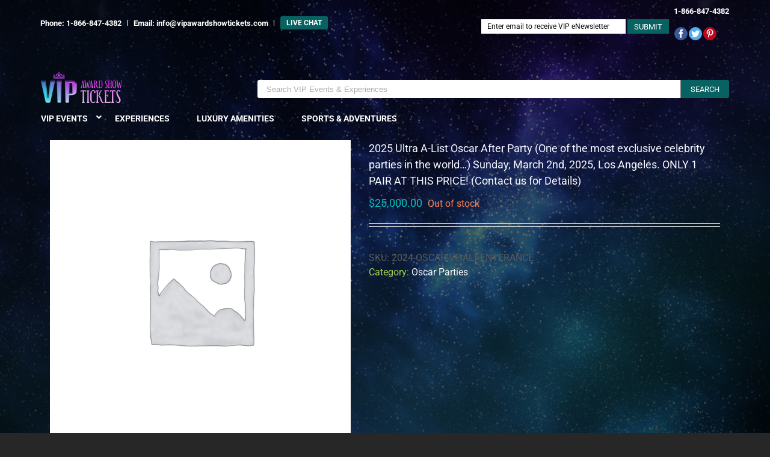

--- FILE ---
content_type: text/html; charset=UTF-8
request_url: https://vipawardshowtickets.com/product/2024-vf-oscar-after-party-alternative-entrance/
body_size: 30224
content:
<!DOCTYPE html>
<html class="avada-html-layout-boxed" lang="en-US" prefix="og: http://ogp.me/ns# fb: http://ogp.me/ns/fb#">
<head><meta http-equiv="Content-Type" content="text/html; charset=utf-8"/><script>if(navigator.userAgent.match(/MSIE|Internet Explorer/i)||navigator.userAgent.match(/Trident\/7\..*?rv:11/i)){var href=document.location.href;if(!href.match(/[?&]nowprocket/)){if(href.indexOf("?")==-1){if(href.indexOf("#")==-1){document.location.href=href+"?nowprocket=1"}else{document.location.href=href.replace("#","?nowprocket=1#")}}else{if(href.indexOf("#")==-1){document.location.href=href+"&nowprocket=1"}else{document.location.href=href.replace("#","&nowprocket=1#")}}}}</script><script>(()=>{class RocketLazyLoadScripts{constructor(){this.v="2.0.4",this.userEvents=["keydown","keyup","mousedown","mouseup","mousemove","mouseover","mouseout","touchmove","touchstart","touchend","touchcancel","wheel","click","dblclick","input"],this.attributeEvents=["onblur","onclick","oncontextmenu","ondblclick","onfocus","onmousedown","onmouseenter","onmouseleave","onmousemove","onmouseout","onmouseover","onmouseup","onmousewheel","onscroll","onsubmit"]}async t(){this.i(),this.o(),/iP(ad|hone)/.test(navigator.userAgent)&&this.h(),this.u(),this.l(this),this.m(),this.k(this),this.p(this),this._(),await Promise.all([this.R(),this.L()]),this.lastBreath=Date.now(),this.S(this),this.P(),this.D(),this.O(),this.M(),await this.C(this.delayedScripts.normal),await this.C(this.delayedScripts.defer),await this.C(this.delayedScripts.async),await this.T(),await this.F(),await this.j(),await this.A(),window.dispatchEvent(new Event("rocket-allScriptsLoaded")),this.everythingLoaded=!0,this.lastTouchEnd&&await new Promise(t=>setTimeout(t,500-Date.now()+this.lastTouchEnd)),this.I(),this.H(),this.U(),this.W()}i(){this.CSPIssue=sessionStorage.getItem("rocketCSPIssue"),document.addEventListener("securitypolicyviolation",t=>{this.CSPIssue||"script-src-elem"!==t.violatedDirective||"data"!==t.blockedURI||(this.CSPIssue=!0,sessionStorage.setItem("rocketCSPIssue",!0))},{isRocket:!0})}o(){window.addEventListener("pageshow",t=>{this.persisted=t.persisted,this.realWindowLoadedFired=!0},{isRocket:!0}),window.addEventListener("pagehide",()=>{this.onFirstUserAction=null},{isRocket:!0})}h(){let t;function e(e){t=e}window.addEventListener("touchstart",e,{isRocket:!0}),window.addEventListener("touchend",function i(o){o.changedTouches[0]&&t.changedTouches[0]&&Math.abs(o.changedTouches[0].pageX-t.changedTouches[0].pageX)<10&&Math.abs(o.changedTouches[0].pageY-t.changedTouches[0].pageY)<10&&o.timeStamp-t.timeStamp<200&&(window.removeEventListener("touchstart",e,{isRocket:!0}),window.removeEventListener("touchend",i,{isRocket:!0}),"INPUT"===o.target.tagName&&"text"===o.target.type||(o.target.dispatchEvent(new TouchEvent("touchend",{target:o.target,bubbles:!0})),o.target.dispatchEvent(new MouseEvent("mouseover",{target:o.target,bubbles:!0})),o.target.dispatchEvent(new PointerEvent("click",{target:o.target,bubbles:!0,cancelable:!0,detail:1,clientX:o.changedTouches[0].clientX,clientY:o.changedTouches[0].clientY})),event.preventDefault()))},{isRocket:!0})}q(t){this.userActionTriggered||("mousemove"!==t.type||this.firstMousemoveIgnored?"keyup"===t.type||"mouseover"===t.type||"mouseout"===t.type||(this.userActionTriggered=!0,this.onFirstUserAction&&this.onFirstUserAction()):this.firstMousemoveIgnored=!0),"click"===t.type&&t.preventDefault(),t.stopPropagation(),t.stopImmediatePropagation(),"touchstart"===this.lastEvent&&"touchend"===t.type&&(this.lastTouchEnd=Date.now()),"click"===t.type&&(this.lastTouchEnd=0),this.lastEvent=t.type,t.composedPath&&t.composedPath()[0].getRootNode()instanceof ShadowRoot&&(t.rocketTarget=t.composedPath()[0]),this.savedUserEvents.push(t)}u(){this.savedUserEvents=[],this.userEventHandler=this.q.bind(this),this.userEvents.forEach(t=>window.addEventListener(t,this.userEventHandler,{passive:!1,isRocket:!0})),document.addEventListener("visibilitychange",this.userEventHandler,{isRocket:!0})}U(){this.userEvents.forEach(t=>window.removeEventListener(t,this.userEventHandler,{passive:!1,isRocket:!0})),document.removeEventListener("visibilitychange",this.userEventHandler,{isRocket:!0}),this.savedUserEvents.forEach(t=>{(t.rocketTarget||t.target).dispatchEvent(new window[t.constructor.name](t.type,t))})}m(){const t="return false",e=Array.from(this.attributeEvents,t=>"data-rocket-"+t),i="["+this.attributeEvents.join("],[")+"]",o="[data-rocket-"+this.attributeEvents.join("],[data-rocket-")+"]",s=(e,i,o)=>{o&&o!==t&&(e.setAttribute("data-rocket-"+i,o),e["rocket"+i]=new Function("event",o),e.setAttribute(i,t))};new MutationObserver(t=>{for(const n of t)"attributes"===n.type&&(n.attributeName.startsWith("data-rocket-")||this.everythingLoaded?n.attributeName.startsWith("data-rocket-")&&this.everythingLoaded&&this.N(n.target,n.attributeName.substring(12)):s(n.target,n.attributeName,n.target.getAttribute(n.attributeName))),"childList"===n.type&&n.addedNodes.forEach(t=>{if(t.nodeType===Node.ELEMENT_NODE)if(this.everythingLoaded)for(const i of[t,...t.querySelectorAll(o)])for(const t of i.getAttributeNames())e.includes(t)&&this.N(i,t.substring(12));else for(const e of[t,...t.querySelectorAll(i)])for(const t of e.getAttributeNames())this.attributeEvents.includes(t)&&s(e,t,e.getAttribute(t))})}).observe(document,{subtree:!0,childList:!0,attributeFilter:[...this.attributeEvents,...e]})}I(){this.attributeEvents.forEach(t=>{document.querySelectorAll("[data-rocket-"+t+"]").forEach(e=>{this.N(e,t)})})}N(t,e){const i=t.getAttribute("data-rocket-"+e);i&&(t.setAttribute(e,i),t.removeAttribute("data-rocket-"+e))}k(t){Object.defineProperty(HTMLElement.prototype,"onclick",{get(){return this.rocketonclick||null},set(e){this.rocketonclick=e,this.setAttribute(t.everythingLoaded?"onclick":"data-rocket-onclick","this.rocketonclick(event)")}})}S(t){function e(e,i){let o=e[i];e[i]=null,Object.defineProperty(e,i,{get:()=>o,set(s){t.everythingLoaded?o=s:e["rocket"+i]=o=s}})}e(document,"onreadystatechange"),e(window,"onload"),e(window,"onpageshow");try{Object.defineProperty(document,"readyState",{get:()=>t.rocketReadyState,set(e){t.rocketReadyState=e},configurable:!0}),document.readyState="loading"}catch(t){console.log("WPRocket DJE readyState conflict, bypassing")}}l(t){this.originalAddEventListener=EventTarget.prototype.addEventListener,this.originalRemoveEventListener=EventTarget.prototype.removeEventListener,this.savedEventListeners=[],EventTarget.prototype.addEventListener=function(e,i,o){o&&o.isRocket||!t.B(e,this)&&!t.userEvents.includes(e)||t.B(e,this)&&!t.userActionTriggered||e.startsWith("rocket-")||t.everythingLoaded?t.originalAddEventListener.call(this,e,i,o):(t.savedEventListeners.push({target:this,remove:!1,type:e,func:i,options:o}),"mouseenter"!==e&&"mouseleave"!==e||t.originalAddEventListener.call(this,e,t.savedUserEvents.push,o))},EventTarget.prototype.removeEventListener=function(e,i,o){o&&o.isRocket||!t.B(e,this)&&!t.userEvents.includes(e)||t.B(e,this)&&!t.userActionTriggered||e.startsWith("rocket-")||t.everythingLoaded?t.originalRemoveEventListener.call(this,e,i,o):t.savedEventListeners.push({target:this,remove:!0,type:e,func:i,options:o})}}J(t,e){this.savedEventListeners=this.savedEventListeners.filter(i=>{let o=i.type,s=i.target||window;return e!==o||t!==s||(this.B(o,s)&&(i.type="rocket-"+o),this.$(i),!1)})}H(){EventTarget.prototype.addEventListener=this.originalAddEventListener,EventTarget.prototype.removeEventListener=this.originalRemoveEventListener,this.savedEventListeners.forEach(t=>this.$(t))}$(t){t.remove?this.originalRemoveEventListener.call(t.target,t.type,t.func,t.options):this.originalAddEventListener.call(t.target,t.type,t.func,t.options)}p(t){let e;function i(e){return t.everythingLoaded?e:e.split(" ").map(t=>"load"===t||t.startsWith("load.")?"rocket-jquery-load":t).join(" ")}function o(o){function s(e){const s=o.fn[e];o.fn[e]=o.fn.init.prototype[e]=function(){return this[0]===window&&t.userActionTriggered&&("string"==typeof arguments[0]||arguments[0]instanceof String?arguments[0]=i(arguments[0]):"object"==typeof arguments[0]&&Object.keys(arguments[0]).forEach(t=>{const e=arguments[0][t];delete arguments[0][t],arguments[0][i(t)]=e})),s.apply(this,arguments),this}}if(o&&o.fn&&!t.allJQueries.includes(o)){const e={DOMContentLoaded:[],"rocket-DOMContentLoaded":[]};for(const t in e)document.addEventListener(t,()=>{e[t].forEach(t=>t())},{isRocket:!0});o.fn.ready=o.fn.init.prototype.ready=function(i){function s(){parseInt(o.fn.jquery)>2?setTimeout(()=>i.bind(document)(o)):i.bind(document)(o)}return"function"==typeof i&&(t.realDomReadyFired?!t.userActionTriggered||t.fauxDomReadyFired?s():e["rocket-DOMContentLoaded"].push(s):e.DOMContentLoaded.push(s)),o([])},s("on"),s("one"),s("off"),t.allJQueries.push(o)}e=o}t.allJQueries=[],o(window.jQuery),Object.defineProperty(window,"jQuery",{get:()=>e,set(t){o(t)}})}P(){const t=new Map;document.write=document.writeln=function(e){const i=document.currentScript,o=document.createRange(),s=i.parentElement;let n=t.get(i);void 0===n&&(n=i.nextSibling,t.set(i,n));const c=document.createDocumentFragment();o.setStart(c,0),c.appendChild(o.createContextualFragment(e)),s.insertBefore(c,n)}}async R(){return new Promise(t=>{this.userActionTriggered?t():this.onFirstUserAction=t})}async L(){return new Promise(t=>{document.addEventListener("DOMContentLoaded",()=>{this.realDomReadyFired=!0,t()},{isRocket:!0})})}async j(){return this.realWindowLoadedFired?Promise.resolve():new Promise(t=>{window.addEventListener("load",t,{isRocket:!0})})}M(){this.pendingScripts=[];this.scriptsMutationObserver=new MutationObserver(t=>{for(const e of t)e.addedNodes.forEach(t=>{"SCRIPT"!==t.tagName||t.noModule||t.isWPRocket||this.pendingScripts.push({script:t,promise:new Promise(e=>{const i=()=>{const i=this.pendingScripts.findIndex(e=>e.script===t);i>=0&&this.pendingScripts.splice(i,1),e()};t.addEventListener("load",i,{isRocket:!0}),t.addEventListener("error",i,{isRocket:!0}),setTimeout(i,1e3)})})})}),this.scriptsMutationObserver.observe(document,{childList:!0,subtree:!0})}async F(){await this.X(),this.pendingScripts.length?(await this.pendingScripts[0].promise,await this.F()):this.scriptsMutationObserver.disconnect()}D(){this.delayedScripts={normal:[],async:[],defer:[]},document.querySelectorAll("script[type$=rocketlazyloadscript]").forEach(t=>{t.hasAttribute("data-rocket-src")?t.hasAttribute("async")&&!1!==t.async?this.delayedScripts.async.push(t):t.hasAttribute("defer")&&!1!==t.defer||"module"===t.getAttribute("data-rocket-type")?this.delayedScripts.defer.push(t):this.delayedScripts.normal.push(t):this.delayedScripts.normal.push(t)})}async _(){await this.L();let t=[];document.querySelectorAll("script[type$=rocketlazyloadscript][data-rocket-src]").forEach(e=>{let i=e.getAttribute("data-rocket-src");if(i&&!i.startsWith("data:")){i.startsWith("//")&&(i=location.protocol+i);try{const o=new URL(i).origin;o!==location.origin&&t.push({src:o,crossOrigin:e.crossOrigin||"module"===e.getAttribute("data-rocket-type")})}catch(t){}}}),t=[...new Map(t.map(t=>[JSON.stringify(t),t])).values()],this.Y(t,"preconnect")}async G(t){if(await this.K(),!0!==t.noModule||!("noModule"in HTMLScriptElement.prototype))return new Promise(e=>{let i;function o(){(i||t).setAttribute("data-rocket-status","executed"),e()}try{if(navigator.userAgent.includes("Firefox/")||""===navigator.vendor||this.CSPIssue)i=document.createElement("script"),[...t.attributes].forEach(t=>{let e=t.nodeName;"type"!==e&&("data-rocket-type"===e&&(e="type"),"data-rocket-src"===e&&(e="src"),i.setAttribute(e,t.nodeValue))}),t.text&&(i.text=t.text),t.nonce&&(i.nonce=t.nonce),i.hasAttribute("src")?(i.addEventListener("load",o,{isRocket:!0}),i.addEventListener("error",()=>{i.setAttribute("data-rocket-status","failed-network"),e()},{isRocket:!0}),setTimeout(()=>{i.isConnected||e()},1)):(i.text=t.text,o()),i.isWPRocket=!0,t.parentNode.replaceChild(i,t);else{const i=t.getAttribute("data-rocket-type"),s=t.getAttribute("data-rocket-src");i?(t.type=i,t.removeAttribute("data-rocket-type")):t.removeAttribute("type"),t.addEventListener("load",o,{isRocket:!0}),t.addEventListener("error",i=>{this.CSPIssue&&i.target.src.startsWith("data:")?(console.log("WPRocket: CSP fallback activated"),t.removeAttribute("src"),this.G(t).then(e)):(t.setAttribute("data-rocket-status","failed-network"),e())},{isRocket:!0}),s?(t.fetchPriority="high",t.removeAttribute("data-rocket-src"),t.src=s):t.src="data:text/javascript;base64,"+window.btoa(unescape(encodeURIComponent(t.text)))}}catch(i){t.setAttribute("data-rocket-status","failed-transform"),e()}});t.setAttribute("data-rocket-status","skipped")}async C(t){const e=t.shift();return e?(e.isConnected&&await this.G(e),this.C(t)):Promise.resolve()}O(){this.Y([...this.delayedScripts.normal,...this.delayedScripts.defer,...this.delayedScripts.async],"preload")}Y(t,e){this.trash=this.trash||[];let i=!0;var o=document.createDocumentFragment();t.forEach(t=>{const s=t.getAttribute&&t.getAttribute("data-rocket-src")||t.src;if(s&&!s.startsWith("data:")){const n=document.createElement("link");n.href=s,n.rel=e,"preconnect"!==e&&(n.as="script",n.fetchPriority=i?"high":"low"),t.getAttribute&&"module"===t.getAttribute("data-rocket-type")&&(n.crossOrigin=!0),t.crossOrigin&&(n.crossOrigin=t.crossOrigin),t.integrity&&(n.integrity=t.integrity),t.nonce&&(n.nonce=t.nonce),o.appendChild(n),this.trash.push(n),i=!1}}),document.head.appendChild(o)}W(){this.trash.forEach(t=>t.remove())}async T(){try{document.readyState="interactive"}catch(t){}this.fauxDomReadyFired=!0;try{await this.K(),this.J(document,"readystatechange"),document.dispatchEvent(new Event("rocket-readystatechange")),await this.K(),document.rocketonreadystatechange&&document.rocketonreadystatechange(),await this.K(),this.J(document,"DOMContentLoaded"),document.dispatchEvent(new Event("rocket-DOMContentLoaded")),await this.K(),this.J(window,"DOMContentLoaded"),window.dispatchEvent(new Event("rocket-DOMContentLoaded"))}catch(t){console.error(t)}}async A(){try{document.readyState="complete"}catch(t){}try{await this.K(),this.J(document,"readystatechange"),document.dispatchEvent(new Event("rocket-readystatechange")),await this.K(),document.rocketonreadystatechange&&document.rocketonreadystatechange(),await this.K(),this.J(window,"load"),window.dispatchEvent(new Event("rocket-load")),await this.K(),window.rocketonload&&window.rocketonload(),await this.K(),this.allJQueries.forEach(t=>t(window).trigger("rocket-jquery-load")),await this.K(),this.J(window,"pageshow");const t=new Event("rocket-pageshow");t.persisted=this.persisted,window.dispatchEvent(t),await this.K(),window.rocketonpageshow&&window.rocketonpageshow({persisted:this.persisted})}catch(t){console.error(t)}}async K(){Date.now()-this.lastBreath>45&&(await this.X(),this.lastBreath=Date.now())}async X(){return document.hidden?new Promise(t=>setTimeout(t)):new Promise(t=>requestAnimationFrame(t))}B(t,e){return e===document&&"readystatechange"===t||(e===document&&"DOMContentLoaded"===t||(e===window&&"DOMContentLoaded"===t||(e===window&&"load"===t||e===window&&"pageshow"===t)))}static run(){(new RocketLazyLoadScripts).t()}}RocketLazyLoadScripts.run()})();</script>
	<meta http-equiv="X-UA-Compatible" content="IE=edge" />
<script type="text/javascript">
/* <![CDATA[ */
var gform;gform||(document.addEventListener("gform_main_scripts_loaded",function(){gform.scriptsLoaded=!0}),document.addEventListener("gform/theme/scripts_loaded",function(){gform.themeScriptsLoaded=!0}),window.addEventListener("DOMContentLoaded",function(){gform.domLoaded=!0}),gform={domLoaded:!1,scriptsLoaded:!1,themeScriptsLoaded:!1,isFormEditor:()=>"function"==typeof InitializeEditor,callIfLoaded:function(o){return!(!gform.domLoaded||!gform.scriptsLoaded||!gform.themeScriptsLoaded&&!gform.isFormEditor()||(gform.isFormEditor()&&console.warn("The use of gform.initializeOnLoaded() is deprecated in the form editor context and will be removed in Gravity Forms 3.1."),o(),0))},initializeOnLoaded:function(o){gform.callIfLoaded(o)||(document.addEventListener("gform_main_scripts_loaded",()=>{gform.scriptsLoaded=!0,gform.callIfLoaded(o)}),document.addEventListener("gform/theme/scripts_loaded",()=>{gform.themeScriptsLoaded=!0,gform.callIfLoaded(o)}),window.addEventListener("DOMContentLoaded",()=>{gform.domLoaded=!0,gform.callIfLoaded(o)}))},hooks:{action:{},filter:{}},addAction:function(o,r,e,t){gform.addHook("action",o,r,e,t)},addFilter:function(o,r,e,t){gform.addHook("filter",o,r,e,t)},doAction:function(o){gform.doHook("action",o,arguments)},applyFilters:function(o){return gform.doHook("filter",o,arguments)},removeAction:function(o,r){gform.removeHook("action",o,r)},removeFilter:function(o,r,e){gform.removeHook("filter",o,r,e)},addHook:function(o,r,e,t,n){null==gform.hooks[o][r]&&(gform.hooks[o][r]=[]);var d=gform.hooks[o][r];null==n&&(n=r+"_"+d.length),gform.hooks[o][r].push({tag:n,callable:e,priority:t=null==t?10:t})},doHook:function(r,o,e){var t;if(e=Array.prototype.slice.call(e,1),null!=gform.hooks[r][o]&&((o=gform.hooks[r][o]).sort(function(o,r){return o.priority-r.priority}),o.forEach(function(o){"function"!=typeof(t=o.callable)&&(t=window[t]),"action"==r?t.apply(null,e):e[0]=t.apply(null,e)})),"filter"==r)return e[0]},removeHook:function(o,r,t,n){var e;null!=gform.hooks[o][r]&&(e=(e=gform.hooks[o][r]).filter(function(o,r,e){return!!(null!=n&&n!=o.tag||null!=t&&t!=o.priority)}),gform.hooks[o][r]=e)}});
/* ]]> */
</script>

	
	<meta name="viewport" content="width=device-width, initial-scale=1" />
	<meta name='robots' content='index, follow, max-image-preview:large, max-snippet:-1, max-video-preview:-1' />
	<style>img:is([sizes="auto" i], [sizes^="auto," i]) { contain-intrinsic-size: 3000px 1500px }</style>
	
	<!-- This site is optimized with the Yoast SEO plugin v26.7 - https://yoast.com/wordpress/plugins/seo/ -->
	<title>2025 Ultra A-List Oscar After Party (One of the most exclusive celebrity parties in the world...) Sunday, March 2nd, 2025, Los Angeles. ONLY 1 PAIR AT THIS PRICE! (Contact us for Details) - VIP Award Show Tickets</title>
	<link rel="canonical" href="https://vipawardshowtickets.com/product/2024-vf-oscar-after-party-alternative-entrance/" />
	<meta property="og:locale" content="en_US" />
	<meta property="og:type" content="article" />
	<meta property="og:title" content="2025 Ultra A-List Oscar After Party (One of the most exclusive celebrity parties in the world...) Sunday, March 2nd, 2025, Los Angeles. ONLY 1 PAIR AT THIS PRICE! (Contact us for Details) - VIP Award Show Tickets" />
	<meta property="og:description" content="2025 Ultra A-List Oscar After Party (One of the most exclusive celebrity parties in the world&#8230;) Sunday, March 2nd, 2025, Los Angeles. ONLY 1 PAIR AT THIS PRICE! (Contact us for Details)" />
	<meta property="og:url" content="https://vipawardshowtickets.com/product/2024-vf-oscar-after-party-alternative-entrance/" />
	<meta property="og:site_name" content="VIP Award Show Tickets" />
	<meta property="article:modified_time" content="2024-06-12T19:49:38+00:00" />
	<meta name="twitter:card" content="summary_large_image" />
	<meta name="twitter:label1" content="Est. reading time" />
	<meta name="twitter:data1" content="1 minute" />
	<script type="application/ld+json" class="yoast-schema-graph">{"@context":"https://schema.org","@graph":[{"@type":"WebPage","@id":"https://vipawardshowtickets.com/product/2024-vf-oscar-after-party-alternative-entrance/","url":"https://vipawardshowtickets.com/product/2024-vf-oscar-after-party-alternative-entrance/","name":"2025 Ultra A-List Oscar After Party (One of the most exclusive celebrity parties in the world...) Sunday, March 2nd, 2025, Los Angeles. ONLY 1 PAIR AT THIS PRICE! (Contact us for Details) - VIP Award Show Tickets","isPartOf":{"@id":"https://vipawardshowtickets.com/#website"},"datePublished":"2024-02-07T23:08:41+00:00","dateModified":"2024-06-12T19:49:38+00:00","breadcrumb":{"@id":"https://vipawardshowtickets.com/product/2024-vf-oscar-after-party-alternative-entrance/#breadcrumb"},"inLanguage":"en-US","potentialAction":[{"@type":"ReadAction","target":["https://vipawardshowtickets.com/product/2024-vf-oscar-after-party-alternative-entrance/"]}]},{"@type":"BreadcrumbList","@id":"https://vipawardshowtickets.com/product/2024-vf-oscar-after-party-alternative-entrance/#breadcrumb","itemListElement":[{"@type":"ListItem","position":1,"name":"Home","item":"https://vipawardshowtickets.com/"},{"@type":"ListItem","position":2,"name":"Products","item":"https://vipawardshowtickets.com/shop/"},{"@type":"ListItem","position":3,"name":"2025 Ultra A-List Oscar After Party (One of the most exclusive celebrity parties in the world&#8230;) Sunday, March 2nd, 2025, Los Angeles. ONLY 1 PAIR AT THIS PRICE! (Contact us for Details)"}]},{"@type":"WebSite","@id":"https://vipawardshowtickets.com/#website","url":"https://vipawardshowtickets.com/","name":"VIP Award Show Tickets","description":"VIP Tickets","potentialAction":[{"@type":"SearchAction","target":{"@type":"EntryPoint","urlTemplate":"https://vipawardshowtickets.com/?s={search_term_string}"},"query-input":{"@type":"PropertyValueSpecification","valueRequired":true,"valueName":"search_term_string"}}],"inLanguage":"en-US"}]}</script>
	<!-- / Yoast SEO plugin. -->


<link rel="alternate" type="application/rss+xml" title="VIP Award Show Tickets &raquo; Feed" href="https://vipawardshowtickets.com/feed/" />
<link rel="alternate" type="application/rss+xml" title="VIP Award Show Tickets &raquo; Comments Feed" href="https://vipawardshowtickets.com/comments/feed/" />
		
		
		
		
				
		<meta property="og:title" content="2025 Ultra A-List Oscar After Party (One of the most exclusive celebrity parties in the world...) Sunday, March 2nd, 2025, Los Angeles. ONLY 1 PAIR AT THIS PRICE! (Contact us for Details)"/>
		<meta property="og:type" content="article"/>
		<meta property="og:url" content="https://vipawardshowtickets.com/product/2024-vf-oscar-after-party-alternative-entrance/"/>
		<meta property="og:site_name" content="VIP Award Show Tickets"/>
		<meta property="og:description" content="2025 Ultra A-List Oscar After Party (One of the most exclusive celebrity parties in the world...) Sunday, March 2nd, 2025, Los Angeles. ONLY 1 PAIR AT THIS PRICE! (Contact us for Details)"/>

									<meta property="og:image" content="https://vipawardshowtickets.com/wp-content/uploads/2019/04/LOGO_VIP.png"/>
							<style id='wp-emoji-styles-inline-css' type='text/css'>

	img.wp-smiley, img.emoji {
		display: inline !important;
		border: none !important;
		box-shadow: none !important;
		height: 1em !important;
		width: 1em !important;
		margin: 0 0.07em !important;
		vertical-align: -0.1em !important;
		background: none !important;
		padding: 0 !important;
	}
</style>
<link rel='stylesheet' id='wp-block-library-css' href='https://vipawardshowtickets.com/wp-includes/css/dist/block-library/style.min.css?ver=6.8.3' type='text/css' media='all' />
<style id='classic-theme-styles-inline-css' type='text/css'>
/*! This file is auto-generated */
.wp-block-button__link{color:#fff;background-color:#32373c;border-radius:9999px;box-shadow:none;text-decoration:none;padding:calc(.667em + 2px) calc(1.333em + 2px);font-size:1.125em}.wp-block-file__button{background:#32373c;color:#fff;text-decoration:none}
</style>
<style id='global-styles-inline-css' type='text/css'>
:root{--wp--preset--aspect-ratio--square: 1;--wp--preset--aspect-ratio--4-3: 4/3;--wp--preset--aspect-ratio--3-4: 3/4;--wp--preset--aspect-ratio--3-2: 3/2;--wp--preset--aspect-ratio--2-3: 2/3;--wp--preset--aspect-ratio--16-9: 16/9;--wp--preset--aspect-ratio--9-16: 9/16;--wp--preset--color--black: #000000;--wp--preset--color--cyan-bluish-gray: #abb8c3;--wp--preset--color--white: #ffffff;--wp--preset--color--pale-pink: #f78da7;--wp--preset--color--vivid-red: #cf2e2e;--wp--preset--color--luminous-vivid-orange: #ff6900;--wp--preset--color--luminous-vivid-amber: #fcb900;--wp--preset--color--light-green-cyan: #7bdcb5;--wp--preset--color--vivid-green-cyan: #00d084;--wp--preset--color--pale-cyan-blue: #8ed1fc;--wp--preset--color--vivid-cyan-blue: #0693e3;--wp--preset--color--vivid-purple: #9b51e0;--wp--preset--gradient--vivid-cyan-blue-to-vivid-purple: linear-gradient(135deg,rgba(6,147,227,1) 0%,rgb(155,81,224) 100%);--wp--preset--gradient--light-green-cyan-to-vivid-green-cyan: linear-gradient(135deg,rgb(122,220,180) 0%,rgb(0,208,130) 100%);--wp--preset--gradient--luminous-vivid-amber-to-luminous-vivid-orange: linear-gradient(135deg,rgba(252,185,0,1) 0%,rgba(255,105,0,1) 100%);--wp--preset--gradient--luminous-vivid-orange-to-vivid-red: linear-gradient(135deg,rgba(255,105,0,1) 0%,rgb(207,46,46) 100%);--wp--preset--gradient--very-light-gray-to-cyan-bluish-gray: linear-gradient(135deg,rgb(238,238,238) 0%,rgb(169,184,195) 100%);--wp--preset--gradient--cool-to-warm-spectrum: linear-gradient(135deg,rgb(74,234,220) 0%,rgb(151,120,209) 20%,rgb(207,42,186) 40%,rgb(238,44,130) 60%,rgb(251,105,98) 80%,rgb(254,248,76) 100%);--wp--preset--gradient--blush-light-purple: linear-gradient(135deg,rgb(255,206,236) 0%,rgb(152,150,240) 100%);--wp--preset--gradient--blush-bordeaux: linear-gradient(135deg,rgb(254,205,165) 0%,rgb(254,45,45) 50%,rgb(107,0,62) 100%);--wp--preset--gradient--luminous-dusk: linear-gradient(135deg,rgb(255,203,112) 0%,rgb(199,81,192) 50%,rgb(65,88,208) 100%);--wp--preset--gradient--pale-ocean: linear-gradient(135deg,rgb(255,245,203) 0%,rgb(182,227,212) 50%,rgb(51,167,181) 100%);--wp--preset--gradient--electric-grass: linear-gradient(135deg,rgb(202,248,128) 0%,rgb(113,206,126) 100%);--wp--preset--gradient--midnight: linear-gradient(135deg,rgb(2,3,129) 0%,rgb(40,116,252) 100%);--wp--preset--font-size--small: 13px;--wp--preset--font-size--medium: 20px;--wp--preset--font-size--large: 36px;--wp--preset--font-size--x-large: 42px;--wp--preset--spacing--20: 0.44rem;--wp--preset--spacing--30: 0.67rem;--wp--preset--spacing--40: 1rem;--wp--preset--spacing--50: 1.5rem;--wp--preset--spacing--60: 2.25rem;--wp--preset--spacing--70: 3.38rem;--wp--preset--spacing--80: 5.06rem;--wp--preset--shadow--natural: 6px 6px 9px rgba(0, 0, 0, 0.2);--wp--preset--shadow--deep: 12px 12px 50px rgba(0, 0, 0, 0.4);--wp--preset--shadow--sharp: 6px 6px 0px rgba(0, 0, 0, 0.2);--wp--preset--shadow--outlined: 6px 6px 0px -3px rgba(255, 255, 255, 1), 6px 6px rgba(0, 0, 0, 1);--wp--preset--shadow--crisp: 6px 6px 0px rgba(0, 0, 0, 1);}:where(.is-layout-flex){gap: 0.5em;}:where(.is-layout-grid){gap: 0.5em;}body .is-layout-flex{display: flex;}.is-layout-flex{flex-wrap: wrap;align-items: center;}.is-layout-flex > :is(*, div){margin: 0;}body .is-layout-grid{display: grid;}.is-layout-grid > :is(*, div){margin: 0;}:where(.wp-block-columns.is-layout-flex){gap: 2em;}:where(.wp-block-columns.is-layout-grid){gap: 2em;}:where(.wp-block-post-template.is-layout-flex){gap: 1.25em;}:where(.wp-block-post-template.is-layout-grid){gap: 1.25em;}.has-black-color{color: var(--wp--preset--color--black) !important;}.has-cyan-bluish-gray-color{color: var(--wp--preset--color--cyan-bluish-gray) !important;}.has-white-color{color: var(--wp--preset--color--white) !important;}.has-pale-pink-color{color: var(--wp--preset--color--pale-pink) !important;}.has-vivid-red-color{color: var(--wp--preset--color--vivid-red) !important;}.has-luminous-vivid-orange-color{color: var(--wp--preset--color--luminous-vivid-orange) !important;}.has-luminous-vivid-amber-color{color: var(--wp--preset--color--luminous-vivid-amber) !important;}.has-light-green-cyan-color{color: var(--wp--preset--color--light-green-cyan) !important;}.has-vivid-green-cyan-color{color: var(--wp--preset--color--vivid-green-cyan) !important;}.has-pale-cyan-blue-color{color: var(--wp--preset--color--pale-cyan-blue) !important;}.has-vivid-cyan-blue-color{color: var(--wp--preset--color--vivid-cyan-blue) !important;}.has-vivid-purple-color{color: var(--wp--preset--color--vivid-purple) !important;}.has-black-background-color{background-color: var(--wp--preset--color--black) !important;}.has-cyan-bluish-gray-background-color{background-color: var(--wp--preset--color--cyan-bluish-gray) !important;}.has-white-background-color{background-color: var(--wp--preset--color--white) !important;}.has-pale-pink-background-color{background-color: var(--wp--preset--color--pale-pink) !important;}.has-vivid-red-background-color{background-color: var(--wp--preset--color--vivid-red) !important;}.has-luminous-vivid-orange-background-color{background-color: var(--wp--preset--color--luminous-vivid-orange) !important;}.has-luminous-vivid-amber-background-color{background-color: var(--wp--preset--color--luminous-vivid-amber) !important;}.has-light-green-cyan-background-color{background-color: var(--wp--preset--color--light-green-cyan) !important;}.has-vivid-green-cyan-background-color{background-color: var(--wp--preset--color--vivid-green-cyan) !important;}.has-pale-cyan-blue-background-color{background-color: var(--wp--preset--color--pale-cyan-blue) !important;}.has-vivid-cyan-blue-background-color{background-color: var(--wp--preset--color--vivid-cyan-blue) !important;}.has-vivid-purple-background-color{background-color: var(--wp--preset--color--vivid-purple) !important;}.has-black-border-color{border-color: var(--wp--preset--color--black) !important;}.has-cyan-bluish-gray-border-color{border-color: var(--wp--preset--color--cyan-bluish-gray) !important;}.has-white-border-color{border-color: var(--wp--preset--color--white) !important;}.has-pale-pink-border-color{border-color: var(--wp--preset--color--pale-pink) !important;}.has-vivid-red-border-color{border-color: var(--wp--preset--color--vivid-red) !important;}.has-luminous-vivid-orange-border-color{border-color: var(--wp--preset--color--luminous-vivid-orange) !important;}.has-luminous-vivid-amber-border-color{border-color: var(--wp--preset--color--luminous-vivid-amber) !important;}.has-light-green-cyan-border-color{border-color: var(--wp--preset--color--light-green-cyan) !important;}.has-vivid-green-cyan-border-color{border-color: var(--wp--preset--color--vivid-green-cyan) !important;}.has-pale-cyan-blue-border-color{border-color: var(--wp--preset--color--pale-cyan-blue) !important;}.has-vivid-cyan-blue-border-color{border-color: var(--wp--preset--color--vivid-cyan-blue) !important;}.has-vivid-purple-border-color{border-color: var(--wp--preset--color--vivid-purple) !important;}.has-vivid-cyan-blue-to-vivid-purple-gradient-background{background: var(--wp--preset--gradient--vivid-cyan-blue-to-vivid-purple) !important;}.has-light-green-cyan-to-vivid-green-cyan-gradient-background{background: var(--wp--preset--gradient--light-green-cyan-to-vivid-green-cyan) !important;}.has-luminous-vivid-amber-to-luminous-vivid-orange-gradient-background{background: var(--wp--preset--gradient--luminous-vivid-amber-to-luminous-vivid-orange) !important;}.has-luminous-vivid-orange-to-vivid-red-gradient-background{background: var(--wp--preset--gradient--luminous-vivid-orange-to-vivid-red) !important;}.has-very-light-gray-to-cyan-bluish-gray-gradient-background{background: var(--wp--preset--gradient--very-light-gray-to-cyan-bluish-gray) !important;}.has-cool-to-warm-spectrum-gradient-background{background: var(--wp--preset--gradient--cool-to-warm-spectrum) !important;}.has-blush-light-purple-gradient-background{background: var(--wp--preset--gradient--blush-light-purple) !important;}.has-blush-bordeaux-gradient-background{background: var(--wp--preset--gradient--blush-bordeaux) !important;}.has-luminous-dusk-gradient-background{background: var(--wp--preset--gradient--luminous-dusk) !important;}.has-pale-ocean-gradient-background{background: var(--wp--preset--gradient--pale-ocean) !important;}.has-electric-grass-gradient-background{background: var(--wp--preset--gradient--electric-grass) !important;}.has-midnight-gradient-background{background: var(--wp--preset--gradient--midnight) !important;}.has-small-font-size{font-size: var(--wp--preset--font-size--small) !important;}.has-medium-font-size{font-size: var(--wp--preset--font-size--medium) !important;}.has-large-font-size{font-size: var(--wp--preset--font-size--large) !important;}.has-x-large-font-size{font-size: var(--wp--preset--font-size--x-large) !important;}
:where(.wp-block-post-template.is-layout-flex){gap: 1.25em;}:where(.wp-block-post-template.is-layout-grid){gap: 1.25em;}
:where(.wp-block-columns.is-layout-flex){gap: 2em;}:where(.wp-block-columns.is-layout-grid){gap: 2em;}
:root :where(.wp-block-pullquote){font-size: 1.5em;line-height: 1.6;}
</style>
<style id='woocommerce-inline-inline-css' type='text/css'>
.woocommerce form .form-row .required { visibility: visible; }
</style>
<link rel='stylesheet' id='avada-stylesheet-css' href='https://vipawardshowtickets.com/wp-content/themes/Avada/assets/css/style.min.css?ver=5.6' type='text/css' media='all' />
<link data-minify="1" rel='stylesheet' id='child-style-css' href='https://vipawardshowtickets.com/wp-content/cache/min/1/wp-content/themes/Avada-Child-Theme/style.css?ver=1764589345' type='text/css' media='all' />
<link data-minify="1" rel='stylesheet' id='child-woostyle-css' href='https://vipawardshowtickets.com/wp-content/cache/min/1/wp-content/themes/Avada-Child-Theme/custom/css/woostyle.css?ver=1764589345' type='text/css' media='all' />
<!--[if lte IE 9]>
<link rel='stylesheet' id='avada-IE-fontawesome-css' href='https://vipawardshowtickets.com/wp-content/themes/Avada/includes/lib/assets/fonts/fontawesome/font-awesome.min.css?ver=5.6' type='text/css' media='all' />
<![endif]-->
<!--[if IE]>
<link rel='stylesheet' id='avada-IE-css' href='https://vipawardshowtickets.com/wp-content/themes/Avada/assets/css/ie.min.css?ver=5.6' type='text/css' media='all' />
<![endif]-->
<link data-minify="1" rel='stylesheet' id='fusion-dynamic-css-css' href='https://vipawardshowtickets.com/wp-content/cache/min/1/wp-content/uploads/fusion-styles/fcedee2f47797648dd1a455114d6e972.min.css?ver=1764589345' type='text/css' media='all' />
<link data-minify="1" rel='stylesheet' id='se_custom-css' href='https://vipawardshowtickets.com/wp-content/cache/min/1/wp-content/themes/Avada-Child-Theme/custom/css/custom.css?ver=1764589345' type='text/css' media='all' />
<link rel='stylesheet' id='se_owl_min_css-css' href='https://vipawardshowtickets.com/wp-content/themes/Avada/../Avada-Child-Theme/custom/css/owl.carousel.min.css?ver=2.3' type='text/css' media='all' />
<link rel='stylesheet' id='se_owl_deafult_css-css' href='https://vipawardshowtickets.com/wp-content/themes/Avada/../Avada-Child-Theme/custom/css/owl.theme.default.min.css?ver=2.3' type='text/css' media='all' />
<!--n2css--><!--n2js--><script type="text/javascript" src="https://vipawardshowtickets.com/wp-includes/js/jquery/jquery.min.js?ver=3.7.1" id="jquery-core-js"></script>
<script type="text/javascript" src="https://vipawardshowtickets.com/wp-includes/js/jquery/jquery-migrate.min.js?ver=3.4.1" id="jquery-migrate-js"></script>
<script type="text/javascript" src="https://vipawardshowtickets.com/wp-content/plugins/woocommerce/assets/js/zoom/jquery.zoom.min.js?ver=1.7.21-wc.10.4.3" id="wc-zoom-js" defer="defer" data-wp-strategy="defer"></script>
<script type="text/javascript" src="https://vipawardshowtickets.com/wp-content/plugins/woocommerce/assets/js/flexslider/jquery.flexslider.min.js?ver=2.7.2-wc.10.4.3" id="wc-flexslider-js" defer="defer" data-wp-strategy="defer"></script>
<script type="text/javascript" id="wc-single-product-js-extra">
/* <![CDATA[ */
var wc_single_product_params = {"i18n_required_rating_text":"Please select a rating","i18n_rating_options":["1 of 5 stars","2 of 5 stars","3 of 5 stars","4 of 5 stars","5 of 5 stars"],"i18n_product_gallery_trigger_text":"View full-screen image gallery","review_rating_required":"yes","flexslider":{"rtl":false,"animation":"slide","smoothHeight":true,"directionNav":true,"controlNav":"thumbnails","slideshow":false,"animationSpeed":500,"animationLoop":false,"allowOneSlide":false},"zoom_enabled":"1","zoom_options":[],"photoswipe_enabled":"","photoswipe_options":{"shareEl":false,"closeOnScroll":false,"history":false,"hideAnimationDuration":0,"showAnimationDuration":0},"flexslider_enabled":"1"};
/* ]]> */
</script>
<script type="text/javascript" src="https://vipawardshowtickets.com/wp-content/plugins/woocommerce/assets/js/frontend/single-product.min.js?ver=10.4.3" id="wc-single-product-js" defer="defer" data-wp-strategy="defer"></script>
<script type="text/javascript" src="https://vipawardshowtickets.com/wp-content/plugins/woocommerce/assets/js/jquery-blockui/jquery.blockUI.min.js?ver=2.7.0-wc.10.4.3" id="wc-jquery-blockui-js" defer="defer" data-wp-strategy="defer"></script>
<script type="text/javascript" src="https://vipawardshowtickets.com/wp-content/plugins/woocommerce/assets/js/js-cookie/js.cookie.min.js?ver=2.1.4-wc.10.4.3" id="wc-js-cookie-js" defer="defer" data-wp-strategy="defer"></script>
<script type="text/javascript" id="woocommerce-js-extra">
/* <![CDATA[ */
var woocommerce_params = {"ajax_url":"\/wp-admin\/admin-ajax.php","wc_ajax_url":"\/?wc-ajax=%%endpoint%%","i18n_password_show":"Show password","i18n_password_hide":"Hide password"};
/* ]]> */
</script>
<script type="text/javascript" src="https://vipawardshowtickets.com/wp-content/plugins/woocommerce/assets/js/frontend/woocommerce.min.js?ver=10.4.3" id="woocommerce-js" defer="defer" data-wp-strategy="defer"></script>
<link rel="https://api.w.org/" href="https://vipawardshowtickets.com/wp-json/" /><link rel="alternate" title="JSON" type="application/json" href="https://vipawardshowtickets.com/wp-json/wp/v2/product/11812" /><link rel="EditURI" type="application/rsd+xml" title="RSD" href="https://vipawardshowtickets.com/xmlrpc.php?rsd" />
<link rel='shortlink' href='https://vipawardshowtickets.com/?p=11812' />
<link rel="alternate" title="oEmbed (JSON)" type="application/json+oembed" href="https://vipawardshowtickets.com/wp-json/oembed/1.0/embed?url=https%3A%2F%2Fvipawardshowtickets.com%2Fproduct%2F2024-vf-oscar-after-party-alternative-entrance%2F" />
<link rel="alternate" title="oEmbed (XML)" type="text/xml+oembed" href="https://vipawardshowtickets.com/wp-json/oembed/1.0/embed?url=https%3A%2F%2Fvipawardshowtickets.com%2Fproduct%2F2024-vf-oscar-after-party-alternative-entrance%2F&#038;format=xml" />
<style>.woocommerce-product-gallery{ opacity: 1 !important; }</style>	<noscript><style>.woocommerce-product-gallery{ opacity: 1 !important; }</style></noscript>
			<link rel="icon" href="https://vipawardshowtickets.com/wp-content/uploads/2019/04/favicon.png" sizes="32x32" />
<link rel="icon" href="https://vipawardshowtickets.com/wp-content/uploads/2019/04/favicon.png" sizes="192x192" />
<link rel="apple-touch-icon" href="https://vipawardshowtickets.com/wp-content/uploads/2019/04/favicon.png" />
<meta name="msapplication-TileImage" content="https://vipawardshowtickets.com/wp-content/uploads/2019/04/favicon.png" />
		<style type="text/css" id="wp-custom-css">
			body #olark-wrapper .olark-launch-button{
	background-color: #10a3a3 !important;
}		</style>
		<noscript><style id="rocket-lazyload-nojs-css">.rll-youtube-player, [data-lazy-src]{display:none !important;}</style></noscript>
		
	<script type="rocketlazyloadscript" data-rocket-type="text/javascript">
		var doc = document.documentElement;
		doc.setAttribute('data-useragent', navigator.userAgent);
	</script>

	<!-- Google Tag Manager -->
<script type="rocketlazyloadscript">(function(w,d,s,l,i){w[l]=w[l]||[];w[l].push({'gtm.start':
new Date().getTime(),event:'gtm.js'});var f=d.getElementsByTagName(s)[0],
j=d.createElement(s),dl=l!='dataLayer'?'&l='+l:'';j.async=true;j.src=
'https://www.googletagmanager.com/gtm.js?id='+i+dl;f.parentNode.insertBefore(j,f);
})(window,document,'script','dataLayer','GTM-N9SPDKX');</script>
<!-- End Google Tag Manager --><meta name="generator" content="WP Rocket 3.20.3" data-wpr-features="wpr_delay_js wpr_lazyload_iframes wpr_minify_css wpr_desktop" /></head>

<body data-rsssl=1 class="wp-singular product-template-default single single-product postid-11812 wp-theme-Avada wp-child-theme-Avada-Child-Theme theme-Avada woocommerce woocommerce-page woocommerce-no-js fusion-image-hovers fusion-body ltr no-tablet-sticky-header no-mobile-sticky-header no-mobile-slidingbar no-mobile-totop mobile-logo-pos-left layout-boxed-mode layout-boxed-mode-full fusion-top-header menu-text-align-left fusion-woo-product-design-classic mobile-menu-design-modern fusion-show-pagination-text fusion-header-layout-v4 avada-responsive avada-footer-fx-none fusion-search-form-classic fusion-avatar-square">
	<a class="skip-link screen-reader-text" href="#content">Skip to content</a>
					
	<div data-rocket-location-hash="acdd4d2b056b16bccd6293b962f000f0" id="wrapper" class=" se_not_home  ">
		<div data-rocket-location-hash="1b5474cfdd1c5a811d6dc205530db719" id="home" style="position:relative;top:-1px;"></div>
		
		
			<header data-rocket-location-hash="82530263a3c897200fcef98df5e460e8" class="fusion-header-wrapper">
				<div data-rocket-location-hash="51d7e23987743c58c1a58da3f76461f0" class="fusion-header-v4 fusion-logo-left fusion-sticky-menu- fusion-sticky-logo- fusion-mobile-logo- fusion-sticky-menu-only fusion-header-menu-align-left fusion-mobile-menu-design-modern">
					
<div class="fusion-secondary-header">
	<div class="fusion-row">
					<div class="fusion-alignleft">
				<nav class="fusion-secondary-menu" role="navigation" aria-label="Secondary Menu"><ul role="menubar" id="menu-top-menu" class="menu"><li role="menuitem"  id="menu-item-2179"  class="menu-item menu-item-type-custom menu-item-object-custom menu-item-2179"  ><a  href="tel:18668474382" class="fusion-background-highlight"><span class="menu-text">Phone: 1-866-847-4382</span></a></li><li role="menuitem"  id="menu-item-2180"  class="menu-item menu-item-type-custom menu-item-object-custom menu-item-2180"  ><a  href="mailto:info@vipawardshowtickets.com" class="fusion-background-highlight"><span class="menu-text">Email: info@vipawardshowtickets.com</span></a></li><li role="menuitem"  id="menu-item-42"  class="menu-item menu-item-type-gs_sim menu-item-object-gs_sim menu-item-42"  ><div class="top_btns">
<a href="javascript:void(0);" rel="nofollow" onclick="FnOpenLiveChat()" class="btn_red">LIVE CHAT</a>
</div>
</li></ul></nav><nav class="fusion-mobile-nav-holder fusion-mobile-menu-text-align-left"></nav>			</div>
							<div class="fusion-alignright">
			<div class="se_top_head_content">
				<div class="fusion-contact-info"><a href="tel:18668474382">1-866-847-4382</a></div>				<div class="social_media">
				    <div class="fusion-social-networks boxed-icons"><div class="fusion-social-networks-wrapper"><a  class="fusion-social-network-icon fusion-tooltip fusion-facebook fusion-icon-facebook" style="color:#ffffff;background-color:#3b5998;border-color:#3b5998;border-radius:15px;" href="https://www.facebook.com/VIPConcierge" target="_blank" data-placement="top" data-title="Facebook" data-toggle="tooltip" title="Facebook"><span class="screen-reader-text">Facebook</span></a><a  class="fusion-social-network-icon fusion-tooltip fusion-twitter fusion-icon-twitter" style="color:#ffffff;background-color:#55acee;border-color:#55acee;border-radius:15px;" href="https://twitter.com/Thevipconcierge" target="_blank" rel="noopener noreferrer" data-placement="top" data-title="Twitter" data-toggle="tooltip" title="Twitter"><span class="screen-reader-text">Twitter</span></a><a  class="fusion-social-network-icon fusion-tooltip fusion-pinterest fusion-icon-pinterest" style="color:#ffffff;background-color:#bd081c;border-color:#bd081c;border-radius:15px;" href="https://www.pinterest.com/thevipconcierge/" target="_blank" rel="noopener noreferrer" data-placement="top" data-title="Pinterest" data-toggle="tooltip" title="Pinterest"><span class="screen-reader-text">Pinterest</span></a></div></div>				</div>
				</div>
							<div class="se_top_newsletter">
			    <div id="block-3" class="widget widget_block"><p><script type="rocketlazyloadscript" data-rocket-type="text/javascript">
/* <![CDATA[ */
var gform;gform||(document.addEventListener("gform_main_scripts_loaded",function(){gform.scriptsLoaded=!0}),document.addEventListener("gform/theme/scripts_loaded",function(){gform.themeScriptsLoaded=!0}),window.addEventListener("DOMContentLoaded",function(){gform.domLoaded=!0}),gform={domLoaded:!1,scriptsLoaded:!1,themeScriptsLoaded:!1,isFormEditor:()=>"function"==typeof InitializeEditor,callIfLoaded:function(o){return!(!gform.domLoaded||!gform.scriptsLoaded||!gform.themeScriptsLoaded&&!gform.isFormEditor()||(gform.isFormEditor()&&console.warn("The use of gform.initializeOnLoaded() is deprecated in the form editor context and will be removed in Gravity Forms 3.1."),o(),0))},initializeOnLoaded:function(o){gform.callIfLoaded(o)||(document.addEventListener("gform_main_scripts_loaded",()=>{gform.scriptsLoaded=!0,gform.callIfLoaded(o)}),document.addEventListener("gform/theme/scripts_loaded",()=>{gform.themeScriptsLoaded=!0,gform.callIfLoaded(o)}),window.addEventListener("DOMContentLoaded",()=>{gform.domLoaded=!0,gform.callIfLoaded(o)}))},hooks:{action:{},filter:{}},addAction:function(o,r,e,t){gform.addHook("action",o,r,e,t)},addFilter:function(o,r,e,t){gform.addHook("filter",o,r,e,t)},doAction:function(o){gform.doHook("action",o,arguments)},applyFilters:function(o){return gform.doHook("filter",o,arguments)},removeAction:function(o,r){gform.removeHook("action",o,r)},removeFilter:function(o,r,e){gform.removeHook("filter",o,r,e)},addHook:function(o,r,e,t,n){null==gform.hooks[o][r]&&(gform.hooks[o][r]=[]);var d=gform.hooks[o][r];null==n&&(n=r+"_"+d.length),gform.hooks[o][r].push({tag:n,callable:e,priority:t=null==t?10:t})},doHook:function(r,o,e){var t;if(e=Array.prototype.slice.call(e,1),null!=gform.hooks[r][o]&&((o=gform.hooks[r][o]).sort(function(o,r){return o.priority-r.priority}),o.forEach(function(o){"function"!=typeof(t=o.callable)&&(t=window[t]),"action"==r?t.apply(null,e):e[0]=t.apply(null,e)})),"filter"==r)return e[0]},removeHook:function(o,r,t,n){var e;null!=gform.hooks[o][r]&&(e=(e=gform.hooks[o][r]).filter(function(o,r,e){return!!(null!=n&&n!=o.tag||null!=t&&t!=o.priority)}),gform.hooks[o][r]=e)}});
/* ]]> */
</script>

                <div class='gf_browser_chrome gform_wrapper gform_legacy_markup_wrapper gform-theme--no-framework' data-form-theme='legacy' data-form-index='0' id='gform_wrapper_958909130' ><div id='gf_958909130' class='gform_anchor' tabindex='-1'></div><form method='post' enctype='multipart/form-data' target='gform_ajax_frame_958909130' id='gform_958909130'  action='/product/2024-vf-oscar-after-party-alternative-entrance/#gf_958909130' data-formid='1' novalidate>
                        <div class='gform-body gform_body'><ul id='gform_fields_958909130' class='gform_fields top_label form_sublabel_below description_below validation_below'><li id="field_1_1" class="gfield gfield--type-email gfield--input-type-email desktop-header-gform-newsletter gfield_contains_required field_sublabel_below gfield--no-description field_description_below field_validation_below gfield_visibility_visible"  ><label class='gfield_label gform-field-label' for='input_958909130_1'>Email<span class="gfield_required"><span class="gfield_required gfield_required_asterisk">*</span></span></label><div class='ginput_container ginput_container_email'>
                            <input name='input_1' id='input_958909130_1' type='email' value='' class='medium'   placeholder='Enter email to receive VIP eNewsletter' aria-required="true" aria-invalid="false"  />
                        </div></li></ul></div>
        <div class='gform-footer gform_footer top_label'> <input type='submit' id='gform_submit_button_958909130' class='gform_button button' onclick='gform.submission.handleButtonClick(this);' data-submission-type='submit' value='Submit'  /> <input type='hidden' name='gform_ajax' value='form_id=1&amp;title=&amp;description=&amp;tabindex=0&amp;theme=legacy&amp;styles=[]&amp;hash=667d3892243eafcbb8428ed3d2579f6e' />
            <input type='hidden' class='gform_hidden' name='gform_submission_method' data-js='gform_submission_method_1' value='iframe' />
            <input type='hidden' class='gform_hidden' name='gform_theme' data-js='gform_theme_1' id='gform_theme_1' value='legacy' />
            <input type='hidden' class='gform_hidden' name='gform_style_settings' data-js='gform_style_settings_1' id='gform_style_settings_1' value='[]' />
            <input type='hidden' class='gform_hidden' name='is_submit_1' value='1' />
            <input type='hidden' class='gform_hidden' name='gform_submit' value='1' />
            
            <input type='hidden' class='gform_hidden' name='gform_unique_id' value='' />
            <input type='hidden' class='gform_hidden' name='state_1' value='WyJbXSIsImE0ZjU5NDE1MTY4ZTg2ZjJmODRiOWI0NTkzNzQ4NjJkIl0=' />
            <input type='hidden' autocomplete='off' class='gform_hidden' name='gform_target_page_number_1' id='gform_target_page_number_958909130_1' value='0' />
            <input type='hidden' autocomplete='off' class='gform_hidden' name='gform_source_page_number_1' id='gform_source_page_number_958909130_1' value='1' />
            <input type='hidden' name='gform_random_id' value='958909130' /><input type='hidden' name='gform_field_values' value='' />
            
        </div>
                        <p style="display: none !important;" class="akismet-fields-container" data-prefix="ak_"><label>&#916;<textarea name="ak_hp_textarea" cols="45" rows="8" maxlength="100"></textarea></label><input type="hidden" id="ak_js_1" name="ak_js" value="85"/><script type="rocketlazyloadscript">document.getElementById( "ak_js_1" ).setAttribute( "value", ( new Date() ).getTime() );</script></p></form>
                        </div>
		                <iframe style='display:none;width:0px;height:0px;' src='about:blank' name='gform_ajax_frame_958909130' id='gform_ajax_frame_958909130' title='This iframe contains the logic required to handle Ajax powered Gravity Forms.'></iframe>
		                <script type="text/javascript">
/* <![CDATA[ */
 gform.initializeOnLoaded( function() {gformInitSpinner( 958909130, 'https://vipawardshowtickets.com/wp-content/plugins/gravityforms/images/spinner.svg', true );jQuery('#gform_ajax_frame_958909130').on('load',function(){var contents = jQuery(this).contents().find('*').html();var is_postback = contents.indexOf('GF_AJAX_POSTBACK') >= 0;if(!is_postback){return;}var form_content = jQuery(this).contents().find('#gform_wrapper_958909130');var is_confirmation = jQuery(this).contents().find('#gform_confirmation_wrapper_958909130').length > 0;var is_redirect = contents.indexOf('gformRedirect(){') >= 0;var is_form = form_content.length > 0 && ! is_redirect && ! is_confirmation;var mt = parseInt(jQuery('html').css('margin-top'), 10) + parseInt(jQuery('body').css('margin-top'), 10) + 100;if(is_form){jQuery('#gform_wrapper_958909130').html(form_content.html());if(form_content.hasClass('gform_validation_error')){jQuery('#gform_wrapper_958909130').addClass('gform_validation_error');} else {jQuery('#gform_wrapper_958909130').removeClass('gform_validation_error');}setTimeout( function() { /* delay the scroll by 50 milliseconds to fix a bug in chrome */ jQuery(document).scrollTop(jQuery('#gform_wrapper_958909130').offset().top - mt); }, 50 );if(window['gformInitDatepicker']) {gformInitDatepicker();}if(window['gformInitPriceFields']) {gformInitPriceFields();}var current_page = jQuery('#gform_source_page_number_958909130_1').val();gformInitSpinner( 958909130, 'https://vipawardshowtickets.com/wp-content/plugins/gravityforms/images/spinner.svg', true );jQuery(document).trigger('gform_page_loaded', [958909130, current_page]);window['gf_submitting_958909130'] = false;}else if(!is_redirect){var confirmation_content = jQuery(this).contents().find('.GF_AJAX_POSTBACK').html();if(!confirmation_content){confirmation_content = contents;}jQuery('#gform_wrapper_958909130').replaceWith(confirmation_content);jQuery(document).scrollTop(jQuery('#gf_958909130').offset().top - mt);jQuery(document).trigger('gform_confirmation_loaded', [958909130]);window['gf_submitting_958909130'] = false;wp.a11y.speak(jQuery('#gform_confirmation_message_958909130').text());}else{jQuery('#gform_958909130').append(contents);if(window['gformRedirect']) {gformRedirect();}}jQuery(document).trigger("gform_pre_post_render", [{ formId: "1", currentPage: "current_page", abort: function() { this.preventDefault(); } }]);                if (event && event.defaultPrevented) {                return;         }        const gformWrapperDiv = document.getElementById( "gform_wrapper_1" );        if ( gformWrapperDiv ) {            const visibilitySpan = document.createElement( "span" );            visibilitySpan.id = "gform_visibility_test_1";            gformWrapperDiv.insertAdjacentElement( "afterend", visibilitySpan );        }        const visibilityTestDiv = document.getElementById( "gform_visibility_test_1" );        let postRenderFired = false;                function triggerPostRender() {            if ( postRenderFired ) {                return;            }            postRenderFired = true;            gform.core.triggerPostRenderEvents( 1, current_page );            if ( visibilityTestDiv ) {                visibilityTestDiv.parentNode.removeChild( visibilityTestDiv );            }        }        function debounce( func, wait, immediate ) {            var timeout;            return function() {                var context = this, args = arguments;                var later = function() {                    timeout = null;                    if ( !immediate ) func.apply( context, args );                };                var callNow = immediate && !timeout;                clearTimeout( timeout );                timeout = setTimeout( later, wait );                if ( callNow ) func.apply( context, args );            };        }        const debouncedTriggerPostRender = debounce( function() {            triggerPostRender();        }, 200 );        if ( visibilityTestDiv && visibilityTestDiv.offsetParent === null ) {            const observer = new MutationObserver( ( mutations ) => {                mutations.forEach( ( mutation ) => {                    if ( mutation.type === 'attributes' && visibilityTestDiv.offsetParent !== null ) {                        debouncedTriggerPostRender();                        observer.disconnect();                    }                });            });            observer.observe( document.body, {                attributes: true,                childList: false,                subtree: true,                attributeFilter: [ 'style', 'class' ],            });        } else {            triggerPostRender();        }    } );} ); 
/* ]]> */
</script>
</p>
</div>			</div>
						</div>
			</div>
</div>
    <div class="se_tagline">
        <div id="block-2" class="widget widget_block widget_text">
<p></p>
</div>    </div>
<div class="fusion-header-sticky-height"></div>
<div class="fusion-sticky-header-wrapper"> <!-- start fusion sticky header wrapper -->
	<div class="fusion-header">
		<div class="fusion-row">
							<div class="fusion-logo" data-margin-top="31px" data-margin-bottom="0px" data-margin-left="0" data-margin-right="0px">
			<a class="fusion-logo-link"  href="https://vipawardshowtickets.com/" >

						<!-- standard logo -->
			<img src="https://vipawardshowtickets.com/wp-content/uploads/2019/04/LOGO_VIP.png" srcset="https://vipawardshowtickets.com/wp-content/uploads/2019/04/LOGO_VIP.png 1x" width="135" height="52" alt="VIP Award Show Tickets Logo" retina_logo_url="" class="fusion-standard-logo" />

			
					</a>
		
<div class="fusion-header-content-3-wrapper">
			<h3 class="fusion-header-tagline">
			<div class="header_boxs">
<div class="header_box_1">    <form action="https://vipawardshowtickets.com" autocomplete="off" method="get">   
       <div class="category-srh-box">
        <div class="inner-bg">
            <input type="text" id="s" name="s" placeholder="Search VIP Events & Experiences">
        </div>
    </div>
    <div class="all-cat-box">
        <input type="submit" value="Search" class="btn search-btn">
    </div>
</form>
   
        
</div>
</div>		</h3>
	</div>
</div>
								<div class="fusion-mobile-menu-icons">
							<a href="#" class="fusion-icon fusion-icon-bars" aria-label="Toggle mobile menu"></a>
		
					<a href="#" class="fusion-icon fusion-icon-search" aria-label="Toggle mobile search"></a>
		
		
			</div>
				
					</div>
	</div>
	<div class="fusion-secondary-main-menu">
		<div class="fusion-row">
			<nav class="fusion-main-menu" aria-label="Main Menu"><ul role="menubar" id="menu-main-menu" class="fusion-menu"><li role="menuitem"  id="menu-item-2182"  class="menu-item menu-item-type-custom menu-item-object-custom menu-item-has-children menu-item-2182 fusion-dropdown-menu"  ><a  href="#" class="fusion-background-highlight"><span class="menu-text">VIP Events</span></a><ul role="menu" class="sub-menu"><li role="menuitem"  id="menu-item-2187"  class="menu-item menu-item-type-post_type menu-item-object-page menu-item-2187 fusion-dropdown-submenu"  ><a  href="https://vipawardshowtickets.com/all/" class="fusion-background-highlight"><span>All Events</span></a></li><li role="menuitem"  id="menu-item-2186"  class="menu-item menu-item-type-post_type menu-item-object-page menu-item-2186 fusion-dropdown-submenu"  ><a  href="https://vipawardshowtickets.com/category/exclusive-events/" class="fusion-background-highlight"><span>Exclusive Events</span></a></li><li role="menuitem"  id="menu-item-2185"  class="menu-item menu-item-type-post_type menu-item-object-page menu-item-2185 fusion-dropdown-submenu"  ><a  href="https://vipawardshowtickets.com/category/award/" class="fusion-background-highlight"><span>Award Shows</span></a></li><li role="menuitem"  id="menu-item-2188"  class="menu-item menu-item-type-post_type menu-item-object-page menu-item-2188 fusion-dropdown-submenu"  ><a  href="https://vipawardshowtickets.com/category/movies/" class="fusion-background-highlight"><span>Movie Premiere</span></a></li><li role="menuitem"  id="menu-item-11183"  class="menu-item menu-item-type-post_type menu-item-object-page menu-item-11183 fusion-dropdown-submenu"  ><a  href="https://vipawardshowtickets.com/fashion-weeks/" class="fusion-background-highlight"><span>Fashion Weeks</span></a></li><li role="menuitem"  id="menu-item-11184"  class="menu-item menu-item-type-post_type menu-item-object-page menu-item-11184 fusion-dropdown-submenu"  ><a  href="https://vipawardshowtickets.com/music-festivals/" class="fusion-background-highlight"><span>Music Festivals</span></a></li></ul></li><li role="menuitem"  id="menu-item-2189"  class="menu-item menu-item-type-post_type menu-item-object-page menu-item-2189"  ><a  href="https://vipawardshowtickets.com/vip-experiences/" class="fusion-background-highlight"><span class="menu-text">Experiences</span></a></li><li role="menuitem"  id="menu-item-2191"  class="menu-item menu-item-type-post_type menu-item-object-page menu-item-2191"  ><a  href="https://vipawardshowtickets.com/vipexclusive/6/indulgences/" class="fusion-background-highlight"><span class="menu-text">Luxury Amenities</span></a></li><li role="menuitem"  id="menu-item-2193"  class="menu-item menu-item-type-post_type menu-item-object-page menu-item-2193"  ><a  href="https://vipawardshowtickets.com/vipexclusive/12/sports-adventures/" class="fusion-background-highlight"><span class="menu-text">Sports &amp; Adventures</span></a></li></ul></nav><div class="fusion-mobile-navigation"><ul id="menu-top-menu-1" class="fusion-mobile-menu"><li role="menuitem"   class="menu-item menu-item-type-custom menu-item-object-custom menu-item-2179"  ><a  href="tel:18668474382" class="fusion-background-highlight"><span class="menu-text">Phone: 1-866-847-4382</span></a></li><li role="menuitem"   class="menu-item menu-item-type-custom menu-item-object-custom menu-item-2180"  ><a  href="mailto:info@vipawardshowtickets.com" class="fusion-background-highlight"><span class="menu-text">Email: info@vipawardshowtickets.com</span></a></li><li role="menuitem"   class="menu-item menu-item-type-gs_sim menu-item-object-gs_sim menu-item-42"  ><div class="top_btns">
<a href="javascript:void(0);" rel="nofollow" onclick="FnOpenLiveChat()" class="btn_red">LIVE CHAT</a>
</div>
</li></ul></div>
<nav class="fusion-mobile-nav-holder fusion-mobile-menu-text-align-left"></nav>

			
<div data-rocket-location-hash="0aa68474b53318a17ef0a48d7495d772" class="fusion-clearfix"></div>
<div class="fusion-mobile-menu-search">
	<form role="search" class="searchform fusion-search-form" method="get" action="https://vipawardshowtickets.com/">
	<div class="fusion-search-form-content">
		<div class="fusion-search-field search-field">
			<label class="screen-reader-text" for="s">Search for:</label>
			<input type="text" value="" name="s" class="s" placeholder="Search ..." required aria-required="true" aria-label="Search ..."/>
		</div>
		<div class="fusion-search-button search-button">
			<input type="submit" class="fusion-search-submit searchsubmit" value="&#xf002;" />
		</div>
	</div>
</form>
</div>
		</div>
	</div>
</div> <!-- end fusion sticky header wrapper -->
				</div>
				<div class="fusion-clearfix"></div>
			</header>
					
		
		<div data-rocket-location-hash="d9feb4e75955350cb12ae1994283b95d" id="sliders-container">
					</div>
				
		
							
		
				<style>
	
	.mob_header_container, .mobile_header_gap{display: none;}
	.se_top_newsletter .gform_footer.top_label input[type="image"], .se_top_newsletter .gform_footer.top_label input[type="submit"] {
    margin: 0 !important; border-radius: 0 !important; padding: 0}
	@media screen and (max-width: 767px){
		.mob_header_container{ display: block; }
		.mobile_header_gap{ display: block; height: 45px !important; }
		header.fusion-header-wrapper { display: none; }
		.mob_header_container { background: #fff; width: 100%; left: 0; top: 0; z-index: 99999;}
		.admin-bar .mob_header_container{top: 46px;}
		/*----- */


	
	.mob_top_section>div, .mob_middle_section>div{ display: table-cell;text-align: center; vertical-align: middle;}
	.mob_top_section, .mob_middle_section { display: table; width: 100%;}
	.mob_middle_section{ padding:3px 0px; background: #272727 }
	.mob_menu, .mob_email{  font-size: 20px; padding: 0px 10px;}
	.mob_menu{ color:#e28611; position: relative; }
	.mob_live_chat { margin: 0; font: normal 15px/15px 'swis721_cn_btbold'; border: none; outline: none; background: #e28611;  color: #fff; padding: 8px;}
	.btn_vip_popup { font: normal 14px 'swis721_cn_btbold'; color: #fff; text-decoration: underline;}
	.mob_header_inner{ background: #000; }
	.mob_call a{ color: #6c6cfb; text-decoration: underline; font: normal 14px 'swis721_cn_btbold';}
	.mob_bottom { background: #272727; padding: 0 15px 3px; }
	.mob_menu_container { position: absolute; background: #272727; left: 0; width: 240px; max-width: 240px;  height: calc(100vh - 60px);  top: 100%; overflow: auto; display: none;}
	.mob_main_menu ul { padding: 0;  margin: 0; text-align: left; }
	.mob_menu_container ul li ul{ display: none; }
	.mob_main_menu { padding: 10px;}
	.mob_menu_container .mob_main_menu a { font: normal 17px/22px 'swis721_cn_btbold'; color: #fff; border-bottom: 1px solid #1f1f1f; display: block; border-right: none !important; text-transform: uppercase; padding: 6px 0; }
	.mob_menu_container .menu li{ border: none !important; }
	.mob_mob_menu .menu a{color:#fff;}
	.mob_mob_menu ul li { list-style: none; text-align: left; display: inline; font: normal 13px/17px 'swis721_cn_btbold';}
	.mob_mob_menu ul{ padding:0; margin:0; }
	.mob_mob_menu{ padding:0 10px; text-align: left;}
	.mob_mob_menu ul>li:after{display: none !important;}
	.mob_mob_menu ul>li{ padding-left: 0 !important }
	.top_btns { display: none; }
	.mob_menu_social{ padding: 20px 0 40px }
	.mob_menu_social a { width: 40px; height: 40px; border-radius: 50% !important; line-height: 1 !important; border: 0 !important;}
	.mob_menu_social a:before { font-size: 20px;line-height: 40px; display: block; margin-top: -2px;}
	.mob_email a { color: #fff; }
	.vip_pop_container {position: fixed; background: #fff; left: 10px; width: calc(100% - 20px); padding: 0px; z-index: 999; top: 20px;
    	height: calc(100% - 40px); display: none;}
    .pop_inner { position: absolute; height: 100%; width: 100%; left: 0; top: 0; overflow: auto; padding: 20px;}
    .vip_pop_close { position: absolute; z-index: 9; color: #fff; text-align: center; line-height: 1; right: 0; font-size: 20px;  background: #ca0000; width: 20px;}
    .pop_inner h4 { font: normal 13px 'swis721_cn_btbold'; color: #000; font-size: 18px; margin: 0; }
    .pop_inner h3 { font: normal 22px/28px 'swis721_cn_btbold'; color: #000; text-shadow: 1px 1px 1px #333; padding: 0 0 7px; text-transform: uppercase; margin: 20px 0 0;}
    .pop_inner .gform_footer.top_label{ padding-top: 0; }
    .pop_inner .gform_footer.top_label input[type="submit"] { background: #27AE60; }
    
    .mob_menu_container ul li ul{ display: block; }
    .mob_menu_container ul li.menu-item-2182 ul.sub-menu{display: block; padding-left: 30px;}
	.mob_menu_container ul li.menu-item-2182:after{content: none;}
	.mob_mob_menu ul#menu-top-menu-2 li{display: block; padding-bottom: 3px;}
	}
</style>
<div data-rocket-location-hash="b9be49273aa5489248910006cd3582cf" class="mob_header_container">
	<div data-rocket-location-hash="91a09e48ea93474eef3e472e6eb78952" class="mob_header_inner">
		<div class="mob_top_section">
			<div class="mob_live_chat_sec">
			<div class="mob_live_chat" onclick="FnOpenLiveChat()">LIVE CHAT</div>
			</div>
			<div class="mob_specials">
				<div class="btn_vip_popup">Click for VIP Specials!</div>
				<div class="vip_pop_container">
					<div class="vip_pop_close">&times;</div>
					<div class="pop_inner">
					<div id="custom_html-3" class="widget_text widget widget_custom_html"><h4 class="widgettitle">Get VIP Updates/Specials!</h4><div class="textwidget custom-html-widget">
Sign up for our bi-weekly newsletter and get latest updates about our VIP events.

                <div class='gf_browser_chrome gform_wrapper gform_legacy_markup_wrapper gform-theme--no-framework' data-form-theme='legacy' data-form-index='0' id='gform_wrapper_155673067' ><div id='gf_155673067' class='gform_anchor' tabindex='-1'></div><form method='post' enctype='multipart/form-data' target='gform_ajax_frame_155673067' id='gform_155673067'  action='/product/2024-vf-oscar-after-party-alternative-entrance/#gf_155673067' data-formid='13' novalidate>
                        <div class='gform-body gform_body'><ul id='gform_fields_155673067' class='gform_fields top_label form_sublabel_below description_below validation_below'><li id="field_13_1" class="gfield gfield--type-email gfield--input-type-email gfield_contains_required field_sublabel_below gfield--no-description field_description_below field_validation_below gfield_visibility_visible"  ><label class='gfield_label gform-field-label' for='input_155673067_1'>Email<span class="gfield_required"><span class="gfield_required gfield_required_asterisk">*</span></span></label><div class='ginput_container ginput_container_email'>
                            <input name='input_1' id='input_155673067_1' type='email' value='' class='medium'   placeholder='Enter email to receive VIP eNewsletter' aria-required="true" aria-invalid="false"  />
                        </div></li><li id="field_13_2" class="gfield gfield--type-checkbox gfield--type-choice gfield--input-type-checkbox hide_label field_sublabel_below gfield--no-description field_description_below field_validation_below gfield_visibility_visible"  ><label class='gfield_label gform-field-label gfield_label_before_complex' >subscribe newsletter</label><div class='ginput_container ginput_container_checkbox'><ul class='gfield_checkbox' id='input_155673067_2'><li class='gchoice gchoice_13_2_1'>
								<input class='gfield-choice-input' name='input_2.1' type='checkbox'  value='yes'  id='choice_155673067_13_2_1'   />
								<label for='choice_155673067_13_2_1' id='label_155673067_13_2_1' class='gform-field-label gform-field-label--type-inline'>Check to subscribe to our newsletter</label>
							</li></ul></div></li></ul></div>
        <div class='gform-footer gform_footer top_label'> <input type='submit' id='gform_submit_button_155673067' class='gform_button button' onclick='gform.submission.handleButtonClick(this);' data-submission-type='submit' value='Submit'  /> <input type='hidden' name='gform_ajax' value='form_id=13&amp;title=&amp;description=&amp;tabindex=0&amp;theme=legacy&amp;styles=[]&amp;hash=efd3bacf69526383f9173d20012a170a' />
            <input type='hidden' class='gform_hidden' name='gform_submission_method' data-js='gform_submission_method_13' value='iframe' />
            <input type='hidden' class='gform_hidden' name='gform_theme' data-js='gform_theme_13' id='gform_theme_13' value='legacy' />
            <input type='hidden' class='gform_hidden' name='gform_style_settings' data-js='gform_style_settings_13' id='gform_style_settings_13' value='[]' />
            <input type='hidden' class='gform_hidden' name='is_submit_13' value='1' />
            <input type='hidden' class='gform_hidden' name='gform_submit' value='13' />
            
            <input type='hidden' class='gform_hidden' name='gform_unique_id' value='' />
            <input type='hidden' class='gform_hidden' name='state_13' value='WyJbXSIsImE0ZjU5NDE1MTY4ZTg2ZjJmODRiOWI0NTkzNzQ4NjJkIl0=' />
            <input type='hidden' autocomplete='off' class='gform_hidden' name='gform_target_page_number_13' id='gform_target_page_number_155673067_13' value='0' />
            <input type='hidden' autocomplete='off' class='gform_hidden' name='gform_source_page_number_13' id='gform_source_page_number_155673067_13' value='1' />
            <input type='hidden' name='gform_random_id' value='155673067' /><input type='hidden' name='gform_field_values' value='' />
            
        </div>
                        <p style="display: none !important;" class="akismet-fields-container" data-prefix="ak_"><label>&#916;<textarea name="ak_hp_textarea" cols="45" rows="8" maxlength="100"></textarea></label><input type="hidden" id="ak_js_2" name="ak_js" value="235"/><script type="rocketlazyloadscript">document.getElementById( "ak_js_2" ).setAttribute( "value", ( new Date() ).getTime() );</script></p></form>
                        </div>
		                <iframe style='display:none;width:0px;height:0px;' src='about:blank' name='gform_ajax_frame_155673067' id='gform_ajax_frame_155673067' title='This iframe contains the logic required to handle Ajax powered Gravity Forms.'></iframe>
		                <script type="text/javascript">
/* <![CDATA[ */
 gform.initializeOnLoaded( function() {gformInitSpinner( 155673067, 'https://vipawardshowtickets.com/wp-content/plugins/gravityforms/images/spinner.svg', true );jQuery('#gform_ajax_frame_155673067').on('load',function(){var contents = jQuery(this).contents().find('*').html();var is_postback = contents.indexOf('GF_AJAX_POSTBACK') >= 0;if(!is_postback){return;}var form_content = jQuery(this).contents().find('#gform_wrapper_155673067');var is_confirmation = jQuery(this).contents().find('#gform_confirmation_wrapper_155673067').length > 0;var is_redirect = contents.indexOf('gformRedirect(){') >= 0;var is_form = form_content.length > 0 && ! is_redirect && ! is_confirmation;var mt = parseInt(jQuery('html').css('margin-top'), 10) + parseInt(jQuery('body').css('margin-top'), 10) + 100;if(is_form){jQuery('#gform_wrapper_155673067').html(form_content.html());if(form_content.hasClass('gform_validation_error')){jQuery('#gform_wrapper_155673067').addClass('gform_validation_error');} else {jQuery('#gform_wrapper_155673067').removeClass('gform_validation_error');}setTimeout( function() { /* delay the scroll by 50 milliseconds to fix a bug in chrome */ jQuery(document).scrollTop(jQuery('#gform_wrapper_155673067').offset().top - mt); }, 50 );if(window['gformInitDatepicker']) {gformInitDatepicker();}if(window['gformInitPriceFields']) {gformInitPriceFields();}var current_page = jQuery('#gform_source_page_number_155673067_13').val();gformInitSpinner( 155673067, 'https://vipawardshowtickets.com/wp-content/plugins/gravityforms/images/spinner.svg', true );jQuery(document).trigger('gform_page_loaded', [155673067, current_page]);window['gf_submitting_155673067'] = false;}else if(!is_redirect){var confirmation_content = jQuery(this).contents().find('.GF_AJAX_POSTBACK').html();if(!confirmation_content){confirmation_content = contents;}jQuery('#gform_wrapper_155673067').replaceWith(confirmation_content);jQuery(document).scrollTop(jQuery('#gf_155673067').offset().top - mt);jQuery(document).trigger('gform_confirmation_loaded', [155673067]);window['gf_submitting_155673067'] = false;wp.a11y.speak(jQuery('#gform_confirmation_message_155673067').text());}else{jQuery('#gform_155673067').append(contents);if(window['gformRedirect']) {gformRedirect();}}jQuery(document).trigger("gform_pre_post_render", [{ formId: "13", currentPage: "current_page", abort: function() { this.preventDefault(); } }]);                if (event && event.defaultPrevented) {                return;         }        const gformWrapperDiv = document.getElementById( "gform_wrapper_13" );        if ( gformWrapperDiv ) {            const visibilitySpan = document.createElement( "span" );            visibilitySpan.id = "gform_visibility_test_13";            gformWrapperDiv.insertAdjacentElement( "afterend", visibilitySpan );        }        const visibilityTestDiv = document.getElementById( "gform_visibility_test_13" );        let postRenderFired = false;                function triggerPostRender() {            if ( postRenderFired ) {                return;            }            postRenderFired = true;            gform.core.triggerPostRenderEvents( 13, current_page );            if ( visibilityTestDiv ) {                visibilityTestDiv.parentNode.removeChild( visibilityTestDiv );            }        }        function debounce( func, wait, immediate ) {            var timeout;            return function() {                var context = this, args = arguments;                var later = function() {                    timeout = null;                    if ( !immediate ) func.apply( context, args );                };                var callNow = immediate && !timeout;                clearTimeout( timeout );                timeout = setTimeout( later, wait );                if ( callNow ) func.apply( context, args );            };        }        const debouncedTriggerPostRender = debounce( function() {            triggerPostRender();        }, 200 );        if ( visibilityTestDiv && visibilityTestDiv.offsetParent === null ) {            const observer = new MutationObserver( ( mutations ) => {                mutations.forEach( ( mutation ) => {                    if ( mutation.type === 'attributes' && visibilityTestDiv.offsetParent !== null ) {                        debouncedTriggerPostRender();                        observer.disconnect();                    }                });            });            observer.observe( document.body, {                attributes: true,                childList: false,                subtree: true,                attributeFilter: [ 'style', 'class' ],            });        } else {            triggerPostRender();        }    } );} ); 
/* ]]> */
</script>

<div class="font_swis fs_12">
	We respect your privacy
</div>
<div class="font_swis fs_12">
KEEP IN TOUCH... FOLLOW US! <div class="sidebar_social">
	<div class="fusion-social-networks boxed-icons"><div class="fusion-social-networks-wrapper"><a  class="fusion-social-network-icon fusion-tooltip fusion-facebook fusion-icon-facebook" style="color:#ffffff;background-color:#3b5998;border-color:#3b5998;border-radius:15px;" href="https://www.facebook.com/VIPConcierge" target="_blank" data-placement="top" data-title="Facebook" data-toggle="tooltip" title="Facebook"><span class="screen-reader-text">Facebook</span></a><a  class="fusion-social-network-icon fusion-tooltip fusion-twitter fusion-icon-twitter" style="color:#ffffff;background-color:#55acee;border-color:#55acee;border-radius:15px;" href="https://twitter.com/Thevipconcierge" target="_blank" rel="noopener noreferrer" data-placement="top" data-title="Twitter" data-toggle="tooltip" title="Twitter"><span class="screen-reader-text">Twitter</span></a><a  class="fusion-social-network-icon fusion-tooltip fusion-pinterest fusion-icon-pinterest" style="color:#ffffff;background-color:#bd081c;border-color:#bd081c;border-radius:15px;" href="https://www.pinterest.com/thevipconcierge/" target="_blank" rel="noopener noreferrer" data-placement="top" data-title="Pinterest" data-toggle="tooltip" title="Pinterest"><span class="screen-reader-text">Pinterest</span></a></div></div>
</div>
</div>
</div></div>					</div>
				</div>
			</div>
			<div class="mob_call"><a href="tel:8889797936">(888) 979-7936</a></div>
		</div>
		<div class="mob_middle_section">
			<div class="mob_menu">
				<div class="mob_menu_btn"><i class="fa fa-bars" aria-hidden="true"></i></div>
				<div class="mob_menu_container">
					<div class="mob_main_menu"><div class="menu-main-menu-container"><ul id="menu-main-menu-1" class="menu"><li class="menu-item menu-item-type-custom menu-item-object-custom menu-item-has-children menu-item-2182"><a href="#">VIP Events</a>
<ul class="sub-menu">
	<li class="menu-item menu-item-type-post_type menu-item-object-page menu-item-2187"><a href="https://vipawardshowtickets.com/all/">All Events</a></li>
	<li class="menu-item menu-item-type-post_type menu-item-object-page menu-item-2186"><a href="https://vipawardshowtickets.com/category/exclusive-events/">Exclusive Events</a></li>
	<li class="menu-item menu-item-type-post_type menu-item-object-page menu-item-2185"><a href="https://vipawardshowtickets.com/category/award/">Award Shows</a></li>
	<li class="menu-item menu-item-type-post_type menu-item-object-page menu-item-2188"><a href="https://vipawardshowtickets.com/category/movies/">Movie Premiere</a></li>
	<li class="menu-item menu-item-type-post_type menu-item-object-page menu-item-11183"><a href="https://vipawardshowtickets.com/fashion-weeks/">Fashion Weeks</a></li>
	<li class="menu-item menu-item-type-post_type menu-item-object-page menu-item-11184"><a href="https://vipawardshowtickets.com/music-festivals/">Music Festivals</a></li>
</ul>
</li>
<li class="menu-item menu-item-type-post_type menu-item-object-page menu-item-2189"><a href="https://vipawardshowtickets.com/vip-experiences/">Experiences</a></li>
<li class="menu-item menu-item-type-post_type menu-item-object-page menu-item-2191"><a href="https://vipawardshowtickets.com/vipexclusive/6/indulgences/">Luxury Amenities</a></li>
<li class="menu-item menu-item-type-post_type menu-item-object-page menu-item-2193"><a href="https://vipawardshowtickets.com/vipexclusive/12/sports-adventures/">Sports &amp; Adventures</a></li>
</ul></div></div>
					<div class="mob_mob_menu"><div class="menu-top-menu-container"><ul id="menu-top-menu-2" class="menu"><li class="menu-item menu-item-type-custom menu-item-object-custom menu-item-2179"><a href="tel:18668474382">Phone: 1-866-847-4382</a></li>
<li class="menu-item menu-item-type-custom menu-item-object-custom menu-item-2180"><a href="mailto:info@vipawardshowtickets.com">Email: info@vipawardshowtickets.com</a></li>
<li class="menu-item menu-item-type-gs_sim menu-item-object-gs_sim menu-item-42"><div class="top_btns">
<a href="javascript:void(0);" rel="nofollow" onclick="FnOpenLiveChat()" class="btn_red">LIVE CHAT</a>
</div>
</li>
</ul></div></div>
					<div class="mob_menu_social"><div class="fusion-social-networks boxed-icons"><div class="fusion-social-networks-wrapper"><a  class="fusion-social-network-icon fusion-tooltip fusion-facebook fusion-icon-facebook" style="color:#ffffff;background-color:#3b5998;border-color:#3b5998;border-radius:15px;" href="https://www.facebook.com/VIPConcierge" target="_blank" data-placement="top" data-title="Facebook" data-toggle="tooltip" title="Facebook"><span class="screen-reader-text">Facebook</span></a><a  class="fusion-social-network-icon fusion-tooltip fusion-twitter fusion-icon-twitter" style="color:#ffffff;background-color:#55acee;border-color:#55acee;border-radius:15px;" href="https://twitter.com/Thevipconcierge" target="_blank" rel="noopener noreferrer" data-placement="top" data-title="Twitter" data-toggle="tooltip" title="Twitter"><span class="screen-reader-text">Twitter</span></a><a  class="fusion-social-network-icon fusion-tooltip fusion-pinterest fusion-icon-pinterest" style="color:#ffffff;background-color:#bd081c;border-color:#bd081c;border-radius:15px;" href="https://www.pinterest.com/thevipconcierge/" target="_blank" rel="noopener noreferrer" data-placement="top" data-title="Pinterest" data-toggle="tooltip" title="Pinterest"><span class="screen-reader-text">Pinterest</span></a></div></div></div>
				</div>
			</div>
			<div class="mob_logo">
								<a href="https://vipawardshowtickets.com"><img src="https://vipawardshowtickets.com/wp-content/uploads/2019/04/LOGO_VIP.png" alt="Vip Award Show Ticket Logo" style="max-width: 160px;"></a>
			</div>
			<div class="mob_email">
				<!-- <a href="mailto:info@thevipconcierge.com" class="mobile-mail" title="email contact"><i class="fa fa-envelope-o" aria-hidden="true"></i><p>Mail</p></a> -->
				<a href="mailto:info@thevipconcierge.com" class="mobile-mail" name="logo url" title="Email Icon"><i class="fa fa-envelope-o" aria-hidden="true"><span style="display:none">Email</span></i></a>
			</div>
		</div>
		<div class="mob_bottom">
			<div class="mob_search">
				<div class="header_box_1">    <form action="https://vipawardshowtickets.com" autocomplete="off" method="get">   
       <div class="category-srh-box">
        <div class="inner-bg">
            <input type="text" id="s" name="s" placeholder="Search Events & Experiences!!">
        </div>
    </div>
    <div class="all-cat-box">
        <input type="submit" value="Search" class="btn search-btn">
    </div>
</form>
   
        </div>
			</div>
			<!-- <div class="mobile-view">Text "vipevents" to <a href="sms:31996?&amp;body=vipevents"> 31996 </a> to receive VIP Updates & Special Offers OR <a href="https://slkt.io/YI2" target="_blank">CLICK HERE</a> AND HIT SEND!</div> -->
		</div>
	</div>
</div>
<div data-rocket-location-hash="46804289a96063337eb39d193afced51" class="mobile_header_gap"></div>

<script type="rocketlazyloadscript">
	jQuery(function($){
		$(".mob_menu_btn").click(function(){
			// $(".mob_menu_container").slideToggle();
		});
		$(".btn_vip_popup").click(function(){
			$(".vip_pop_container").show();
		})
		$(".vip_pop_close").click(function(){
			$(".vip_pop_container").hide();
		});


		jQuery(document).ready(function(){
            // console.log("====test 2.2====");

	        // Show hide popover
	        $(".mob_menu").click(function(event){
	        	event.stopPropagation();
	            $(this).find(".mob_menu_container").slideToggle("fast");

	        });

          	$(document).on("click", function(event){
		    	$('li.menu-item-has-children').on("click", function (e) {
		    		// e.stopPropagation();
		    		// e.preventDefault();
		    		// console.log("clicked..");
		    	});
		    	var $trigger = $(".mob_menu");
		        if($trigger !== event.target && !$trigger.has(event.target).length ){
		        // if (!trigger.is(e.target) && trigger.has(e.target).length === 0) {
		            // $(".mob_menu_container").slideUp("fast");
		        }            
		    });
	        
		});

	})
</script>
		<main data-rocket-location-hash="e018840f8499015987361ff764b025e9" id="main" role="main" class="clearfix " style="">
			<div data-rocket-location-hash="1a964fe2e1c9bd5eb419289f40dbf1bb" class="fusion-row" style="">
			<div class="woocommerce-container">
			<section id="content"class="" style="width: 100%;">
		
					
			<div class="woocommerce-notices-wrapper"></div><div id="product-11812" class="product type-product post-11812 status-publish first outofstock product_cat-oscar-parties shipping-taxable purchasable product-type-simple">

	<div class="avada-single-product-gallery-wrapper">
<div class="woocommerce-product-gallery woocommerce-product-gallery--without-images woocommerce-product-gallery--columns-4 images avada-product-gallery" data-columns="4" style="opacity: 0; transition: opacity .25s ease-in-out;">
	<div class="woocommerce-product-gallery__wrapper">
		<div class="woocommerce-product-gallery__image--placeholder"><img src="https://vipawardshowtickets.com/wp-content/uploads/woocommerce-placeholder-700x700.png" alt="Awaiting product image" class="wp-post-image" /><a class="avada-product-gallery-lightbox-trigger" href="" data-rel="iLightbox[]" alt="" data-title="" data-caption=""></a></div>	</div>
</div>
</div>

	<div class="summary entry-summary">
		<div class="summary-container"><h1 itemprop="name" class="product_title entry-title">2025 Ultra A-List Oscar After Party (One of the most exclusive celebrity parties in the world&#8230;) Sunday, March 2nd, 2025, Los Angeles. ONLY 1 PAIR AT THIS PRICE! (Contact us for Details)</h1>
<p class="price"><span class="woocommerce-Price-amount amount"><bdi><span class="woocommerce-Price-currencySymbol">&#36;</span>25,000.00</bdi></span></p>
<div class="avada-availability">
	<p class="stock out-of-stock">Out of stock</p></div>
<div class="product-border fusion-separator sep-"></div>
<p class="stock out-of-stock">Out of stock</p>
<div class="product_meta">

	
	
		<span class="sku_wrapper">SKU: <span class="sku">2024-OSCAR-VF-ALT-ENTERANCE</span></span>

	
	<span class="posted_in">Category: <a href="https://vipawardshowtickets.com/product-category/oscar-parties/" rel="tag">Oscar Parties</a></span>
	
	
</div>
</div>	</div>

	
	<div class="woocommerce-tabs wc-tabs-wrapper">
		<ul class="tabs wc-tabs" role="tablist">
							<li role="presentation" class="description_tab" id="tab-title-description">
					<a href="#tab-description" role="tab" aria-controls="tab-description">
						Description					</a>
				</li>
					</ul>
					<div class="woocommerce-Tabs-panel woocommerce-Tabs-panel--description panel entry-content wc-tab" id="tab-description" role="tabpanel" aria-labelledby="tab-title-description">
				
<div class="post-content">
		  <h3>Description</h3>
	
	<p>2025 Ultra A-List Oscar After Party (One of the most exclusive celebrity parties in the world&#8230;) Sunday, March 2nd, 2025, Los Angeles. ONLY 1 PAIR AT THIS PRICE! (Contact us for Details)</p>
</div>
			</div>
		
			</div>

<div class="fusion-clearfix"></div>



					
	<ul class="social-share clearfix">
		<li class="facebook">
			<a href="http://www.facebook.com/sharer.php?m2w&s=100&p&#91;url&#93;=https://vipawardshowtickets.com/product/2024-vf-oscar-after-party-alternative-entrance/&p&#91;title&#93;=2025%20Ultra%20A-List%20Oscar%20After%20Party%20(One%20of%20the%20most%20exclusive%20celebrity%20parties%20in%20the%20world&#8230;)%20Sunday,%20March%202nd,%202025,%20Los%20Angeles.%20ONLY%201%20PAIR%20AT%20THIS%20PRICE!%20(Contact%20us%20for%20Details)" target="_blank" rel="noopener noreferrer">
				<i class="fontawesome-icon medium circle-yes fusion-icon-facebook"></i>
				<div class="fusion-woo-social-share-text">
					<span>Share On Facebook</span>
				</div>
			</a>
		</li>
		<li class="twitter">
			<a href="https://twitter.com/share?text=2025 Ultra A-List Oscar After Party (One of the most exclusive celebrity parties in the world&#8230;) Sunday, March 2nd, 2025, Los Angeles. ONLY 1 PAIR AT THIS PRICE! (Contact us for Details)&amp;url=https%3A%2F%2Fvipawardshowtickets.com%2Fproduct%2F2024-vf-oscar-after-party-alternative-entrance%2F" target="_blank" rel="noopener noreferrer">
				<i class="fontawesome-icon medium circle-yes fusion-icon-twitter"></i>
				<div class="fusion-woo-social-share-text">
					<span>Tweet This Product</span>
				</div>
			</a>
		</li>
		<li class="pinterest">
						<a href="http://pinterest.com/pin/create/button/?url=https%3A%2F%2Fvipawardshowtickets.com%2Fproduct%2F2024-vf-oscar-after-party-alternative-entrance%2F&amp;description=2025%20Ultra%20A-List%20Oscar%20After%20Party%20%28One%20of%20the%20most%20exclusive%20celebrity%20parties%20in%20the%20world%26%238230%3B%29%20Sunday%2C%20March%202nd%2C%202025%2C%20Los%20Angeles.%20ONLY%201%20PAIR%20AT%20THIS%20PRICE%21%20%28Contact%20us%20for%20Details%29&amp;media=" target="_blank" rel="noopener noreferrer">
				<i class="fontawesome-icon medium circle-yes fusion-icon-pinterest"></i>
				<div class="fusion-woo-social-share-text">
					<span>Pin This Product</span>
				</div>
			</a>
		</li>
		<li class="email">
			<a href="mailto:?subject=2025%20Ultra%20A-List%20Oscar%20After%20Party%20%28One%20of%20the%20most%20exclusive%20celebrity%20parties%20in%20the%20world%E2%80%A6%29%20Sunday%2C%20March%202nd%2C%202025%2C%20Los%20Angeles.%20ONLY%201%20PAIR%20AT%20THIS%20PRICE%21%20%28Contact%20us%20for%20Details%29&body=https://vipawardshowtickets.com/product/2024-vf-oscar-after-party-alternative-entrance/" target="_blank" rel="noopener noreferrer">
				<i class="fontawesome-icon medium circle-yes fusion-icon-mail"></i>
				<div class="fusion-woo-social-share-text">
					<span>Mail This Product</span>
				</div>
			</a>
		</li>
	</ul>
	<div class="fusion-clearfix"></div>
	<section class="related products">

					<h2>Related products</h2>
				<ul class="products clearfix products-4">

			
					<li class="product type-product post-9382 status-publish first outofstock product_cat-oscar-parties shipping-taxable purchasable product-type-simple">
	<a href="https://vipawardshowtickets.com/product/2024-elton-john-a-list-oscar-viewing-dinner-after-party-red-carpet-cocktails-platinum-dinner-seating-after-party-march-2024-exact-date-tbd-los-angeles-ca/" class="product-images" aria-label="2024 Elton John A-List Oscar Viewing Dinner &amp; After Party (Red Carpet, Cocktails, Platinum Dinner Seating, After Party) March 10th 2024, Los Angeles, CA">

	<div class="fusion-out-of-stock">
		<div class="fusion-position-text">
			Out of stock		</div>
	</div>
	<div class="featured-image">
		<img width="1200" height="1200" src="https://vipawardshowtickets.com/wp-content/uploads/woocommerce-placeholder.png" class="woocommerce-placeholder wp-post-image" alt="Placeholder" decoding="async" loading="lazy" srcset="https://vipawardshowtickets.com/wp-content/uploads/woocommerce-placeholder-66x66.png 66w, https://vipawardshowtickets.com/wp-content/uploads/woocommerce-placeholder-100x100.png 100w, https://vipawardshowtickets.com/wp-content/uploads/woocommerce-placeholder-150x150.png 150w, https://vipawardshowtickets.com/wp-content/uploads/woocommerce-placeholder-200x200.png 200w, https://vipawardshowtickets.com/wp-content/uploads/woocommerce-placeholder-300x300.png 300w, https://vipawardshowtickets.com/wp-content/uploads/woocommerce-placeholder-400x400.png 400w, https://vipawardshowtickets.com/wp-content/uploads/woocommerce-placeholder-500x500.png 500w, https://vipawardshowtickets.com/wp-content/uploads/woocommerce-placeholder-600x600.png 600w, https://vipawardshowtickets.com/wp-content/uploads/woocommerce-placeholder-700x700.png 700w, https://vipawardshowtickets.com/wp-content/uploads/woocommerce-placeholder-768x768.png 768w, https://vipawardshowtickets.com/wp-content/uploads/woocommerce-placeholder-800x800.png 800w, https://vipawardshowtickets.com/wp-content/uploads/woocommerce-placeholder-1024x1024.png 1024w, https://vipawardshowtickets.com/wp-content/uploads/woocommerce-placeholder.png 1200w" sizes="auto, (max-width: 1200px) 100vw, 1200px" />			<div class="cart-loading"><i class="fusion-icon-spinner"></i></div>
	</div>
</a>
<div class="fusion-product-content">
	<div class="product-details">
		<div class="product-details-container">
<h3 class="product-title">
	<a href="https://vipawardshowtickets.com/product/2024-elton-john-a-list-oscar-viewing-dinner-after-party-red-carpet-cocktails-platinum-dinner-seating-after-party-march-2024-exact-date-tbd-los-angeles-ca/">
		2024 Elton John A-List Oscar Viewing Dinner &amp; After Party (Red Carpet, Cocktails, Platinum Dinner Seating, After Party) March 10th 2024, Los Angeles, CA	</a>
</h3>
<div class="fusion-price-rating">

	<span class="price"><span class="woocommerce-Price-amount amount"><bdi><span class="woocommerce-Price-currencySymbol">&#36;</span>16,500.00</bdi></span></span>
		</div>
	</div>
</div>


	<div class="product-buttons">
		<div class="fusion-content-sep sep-double sep-solid"></div>
		<div class="product-buttons-container clearfix">
<a href="https://vipawardshowtickets.com/product/2024-elton-john-a-list-oscar-viewing-dinner-after-party-red-carpet-cocktails-platinum-dinner-seating-after-party-march-2024-exact-date-tbd-los-angeles-ca/" class="show_details_button" style="float:none;max-width:none;text-align:center;">
	Details</a>

	</div>
	</div>

	</div> </li>

			
					<li class="product type-product post-2556 status-publish instock product_cat-oscar-parties shipping-taxable purchasable product-type-simple">
	<a href="https://vipawardshowtickets.com/product/elton-john-foundation-academy-awards-after-party-only/" class="product-images" aria-label="2025 EJ Oscar Celebrity After Party Only (Red Carpet, After Party), March 2nd, 2025, Los Angeles, CA (contact us for details)">

<div class="featured-image">
		<img width="1200" height="1200" src="https://vipawardshowtickets.com/wp-content/uploads/woocommerce-placeholder.png" class="woocommerce-placeholder wp-post-image" alt="Placeholder" decoding="async" loading="lazy" srcset="https://vipawardshowtickets.com/wp-content/uploads/woocommerce-placeholder-66x66.png 66w, https://vipawardshowtickets.com/wp-content/uploads/woocommerce-placeholder-100x100.png 100w, https://vipawardshowtickets.com/wp-content/uploads/woocommerce-placeholder-150x150.png 150w, https://vipawardshowtickets.com/wp-content/uploads/woocommerce-placeholder-200x200.png 200w, https://vipawardshowtickets.com/wp-content/uploads/woocommerce-placeholder-300x300.png 300w, https://vipawardshowtickets.com/wp-content/uploads/woocommerce-placeholder-400x400.png 400w, https://vipawardshowtickets.com/wp-content/uploads/woocommerce-placeholder-500x500.png 500w, https://vipawardshowtickets.com/wp-content/uploads/woocommerce-placeholder-600x600.png 600w, https://vipawardshowtickets.com/wp-content/uploads/woocommerce-placeholder-700x700.png 700w, https://vipawardshowtickets.com/wp-content/uploads/woocommerce-placeholder-768x768.png 768w, https://vipawardshowtickets.com/wp-content/uploads/woocommerce-placeholder-800x800.png 800w, https://vipawardshowtickets.com/wp-content/uploads/woocommerce-placeholder-1024x1024.png 1024w, https://vipawardshowtickets.com/wp-content/uploads/woocommerce-placeholder.png 1200w" sizes="auto, (max-width: 1200px) 100vw, 1200px" />			<div class="cart-loading"><i class="fusion-icon-spinner"></i></div>
	</div>
</a>
<div class="fusion-product-content">
	<div class="product-details">
		<div class="product-details-container">
<h3 class="product-title">
	<a href="https://vipawardshowtickets.com/product/elton-john-foundation-academy-awards-after-party-only/">
		2025 EJ Oscar Celebrity After Party Only (Red Carpet, After Party), March 2nd, 2025, Los Angeles, CA (contact us for details)	</a>
</h3>
<div class="fusion-price-rating">

	<span class="price"><span class="woocommerce-Price-amount amount"><bdi><span class="woocommerce-Price-currencySymbol">&#36;</span>4,395.00</bdi></span></span>
		</div>
	</div>
</div>


	<div class="product-buttons">
		<div class="fusion-content-sep sep-double sep-solid"></div>
		<div class="product-buttons-container clearfix">
<a href="/product/2024-vf-oscar-after-party-alternative-entrance/?add-to-cart=2556"  data-quantity="1" class="button product_type_simple add_to_cart_button ajax_add_to_cart" data-product_id="2556" data-product_sku="" aria-label="Add to cart: &ldquo;2025 EJ Oscar Celebrity After Party Only (Red Carpet, After Party), March 2nd, 2025, Los Angeles, CA (contact us for details)&rdquo;" rel="nofollow">Add to Cart</a><a href="https://vipawardshowtickets.com/product/elton-john-foundation-academy-awards-after-party-only/" class="show_details_button">
	Details</a>

	</div>
	</div>

	</div> </li>

			
					<li class="product type-product post-9383 status-publish instock product_cat-oscar-parties shipping-taxable purchasable product-type-simple">
	<a href="https://vipawardshowtickets.com/product/2024-elton-john-foundation-a-list-oscar-viewing-dinner-exact-date-tbd-los-angeles-ca/" class="product-images" aria-label="2025 A-List Oscar Viewing Dinner &amp; After Party (Red Carpet, Cocktails, Dinner Seating, After Party) March 2nd, 2025, Los Angeles, CA (Please contact us for details).">

<div class="featured-image">
		<img width="1200" height="1200" src="https://vipawardshowtickets.com/wp-content/uploads/woocommerce-placeholder.png" class="woocommerce-placeholder wp-post-image" alt="Placeholder" decoding="async" loading="lazy" srcset="https://vipawardshowtickets.com/wp-content/uploads/woocommerce-placeholder-66x66.png 66w, https://vipawardshowtickets.com/wp-content/uploads/woocommerce-placeholder-100x100.png 100w, https://vipawardshowtickets.com/wp-content/uploads/woocommerce-placeholder-150x150.png 150w, https://vipawardshowtickets.com/wp-content/uploads/woocommerce-placeholder-200x200.png 200w, https://vipawardshowtickets.com/wp-content/uploads/woocommerce-placeholder-300x300.png 300w, https://vipawardshowtickets.com/wp-content/uploads/woocommerce-placeholder-400x400.png 400w, https://vipawardshowtickets.com/wp-content/uploads/woocommerce-placeholder-500x500.png 500w, https://vipawardshowtickets.com/wp-content/uploads/woocommerce-placeholder-600x600.png 600w, https://vipawardshowtickets.com/wp-content/uploads/woocommerce-placeholder-700x700.png 700w, https://vipawardshowtickets.com/wp-content/uploads/woocommerce-placeholder-768x768.png 768w, https://vipawardshowtickets.com/wp-content/uploads/woocommerce-placeholder-800x800.png 800w, https://vipawardshowtickets.com/wp-content/uploads/woocommerce-placeholder-1024x1024.png 1024w, https://vipawardshowtickets.com/wp-content/uploads/woocommerce-placeholder.png 1200w" sizes="auto, (max-width: 1200px) 100vw, 1200px" />			<div class="cart-loading"><i class="fusion-icon-spinner"></i></div>
	</div>
</a>
<div class="fusion-product-content">
	<div class="product-details">
		<div class="product-details-container">
<h3 class="product-title">
	<a href="https://vipawardshowtickets.com/product/2024-elton-john-foundation-a-list-oscar-viewing-dinner-exact-date-tbd-los-angeles-ca/">
		2025 A-List Oscar Viewing Dinner &amp; After Party (Red Carpet, Cocktails, Dinner Seating, After Party) March 2nd, 2025, Los Angeles, CA (Please contact us for details).	</a>
</h3>
<div class="fusion-price-rating">

	<span class="price"><span class="woocommerce-Price-amount amount"><bdi><span class="woocommerce-Price-currencySymbol">&#36;</span>10,875.00</bdi></span></span>
		</div>
	</div>
</div>


	<div class="product-buttons">
		<div class="fusion-content-sep sep-double sep-solid"></div>
		<div class="product-buttons-container clearfix">
<a href="/product/2024-vf-oscar-after-party-alternative-entrance/?add-to-cart=9383"  data-quantity="1" class="button product_type_simple add_to_cart_button ajax_add_to_cart" data-product_id="9383" data-product_sku="" aria-label="Add to cart: &ldquo;2025 A-List Oscar Viewing Dinner &amp; After Party (Red Carpet, Cocktails, Dinner Seating, After Party) March 2nd, 2025, Los Angeles, CA (Please contact us for details).&rdquo;" rel="nofollow">Add to Cart</a><a href="https://vipawardshowtickets.com/product/2024-elton-john-foundation-a-list-oscar-viewing-dinner-exact-date-tbd-los-angeles-ca/" class="show_details_button">
	Details</a>

	</div>
	</div>

	</div> </li>

			
					<li class="product type-product post-5899 status-publish last instock product_cat-oscar-parties shipping-taxable purchasable product-type-simple">
	<a href="https://vipawardshowtickets.com/product/vf-oscar-after-party/" class="product-images" aria-label="2025 Ultra A-List Oscar After Party (One of the most exclusive celebrity parties in the world&#8230;) Sunday, March 2nd, 2025, Los Angeles.">

<div class="featured-image">
		<img width="1200" height="1200" src="https://vipawardshowtickets.com/wp-content/uploads/woocommerce-placeholder.png" class="woocommerce-placeholder wp-post-image" alt="Placeholder" decoding="async" loading="lazy" srcset="https://vipawardshowtickets.com/wp-content/uploads/woocommerce-placeholder-66x66.png 66w, https://vipawardshowtickets.com/wp-content/uploads/woocommerce-placeholder-100x100.png 100w, https://vipawardshowtickets.com/wp-content/uploads/woocommerce-placeholder-150x150.png 150w, https://vipawardshowtickets.com/wp-content/uploads/woocommerce-placeholder-200x200.png 200w, https://vipawardshowtickets.com/wp-content/uploads/woocommerce-placeholder-300x300.png 300w, https://vipawardshowtickets.com/wp-content/uploads/woocommerce-placeholder-400x400.png 400w, https://vipawardshowtickets.com/wp-content/uploads/woocommerce-placeholder-500x500.png 500w, https://vipawardshowtickets.com/wp-content/uploads/woocommerce-placeholder-600x600.png 600w, https://vipawardshowtickets.com/wp-content/uploads/woocommerce-placeholder-700x700.png 700w, https://vipawardshowtickets.com/wp-content/uploads/woocommerce-placeholder-768x768.png 768w, https://vipawardshowtickets.com/wp-content/uploads/woocommerce-placeholder-800x800.png 800w, https://vipawardshowtickets.com/wp-content/uploads/woocommerce-placeholder-1024x1024.png 1024w, https://vipawardshowtickets.com/wp-content/uploads/woocommerce-placeholder.png 1200w" sizes="auto, (max-width: 1200px) 100vw, 1200px" />			<div class="cart-loading"><i class="fusion-icon-spinner"></i></div>
	</div>
</a>
<div class="fusion-product-content">
	<div class="product-details">
		<div class="product-details-container">
<h3 class="product-title">
	<a href="https://vipawardshowtickets.com/product/vf-oscar-after-party/">
		2025 Ultra A-List Oscar After Party (One of the most exclusive celebrity parties in the world&#8230;) Sunday, March 2nd, 2025, Los Angeles.	</a>
</h3>
<div class="fusion-price-rating">

	<span class="price"><span class="woocommerce-Price-amount amount"><bdi><span class="woocommerce-Price-currencySymbol">&#36;</span>28,125.00</bdi></span></span>
		</div>
	</div>
</div>


	<div class="product-buttons">
		<div class="fusion-content-sep sep-double sep-solid"></div>
		<div class="product-buttons-container clearfix">
<a href="/product/2024-vf-oscar-after-party-alternative-entrance/?add-to-cart=5899"  data-quantity="1" class="button product_type_simple add_to_cart_button ajax_add_to_cart" data-product_id="5899" data-product_sku="OSCAR-VF" aria-label="Add to cart: &ldquo;2025 Ultra A-List Oscar After Party (One of the most exclusive celebrity parties in the world...) Sunday, March 2nd, 2025, Los Angeles.&rdquo;" rel="nofollow">Add to Cart</a><a href="https://vipawardshowtickets.com/product/vf-oscar-after-party/" class="show_details_button">
	Details</a>

	</div>
	</div>

	</div> </li>

			
		</ul>

	</section>
	</div>


		
	
	</section>
</div>

	
					
				</div>  <!-- fusion-row -->
			</main>  <!-- #main -->
			
			
			
										
				<div data-rocket-location-hash="5dcf08d2edb9690020c22a5e8a827b77" class="fusion-footer">
						
	<footer data-rocket-location-hash="8f73be53654f009e020ec3d55820a076" role="contentinfo" class="fusion-footer-widget-area fusion-widget-area">
		<div class="fusion-row">
			<div class="fusion-columns fusion-columns-4 fusion-widget-area">
				
																									<div class="fusion-column col-lg-3 col-md-3 col-sm-3">
							<section id="menu-widget-2" class="fusion-footer-widget-column widget menu"><style type="text/css">#menu-widget-2{text-align:left;}#menu-widget-2 > .fusion-widget-menu li{display: inline-block;}#menu-widget-2 ul li a{display: inline-block;padding:0;border:0;color:#ccc;font-size:14px;}#menu-widget-2 ul li a:after{content:'';color:#ccc;padding-right:5px;padding-left:5px;font-size:14px;}#menu-widget-2 ul li a:hover, #menu-widget-2 ul .menu-item.current-menu-item a {color:#fff;}#menu-widget-2 ul li:last-child a:after{display: none}#menu-widget-2 ul li .fusion-widget-cart-number{margin:0 7px;background-color:#fff;color:#ccc;}#menu-widget-2 ul li.fusion-active-cart-icon .fusion-widget-cart-icon:after{color:#fff;}</style><nav class="fusion-widget-menu"><ul id="menu-footer-menu" class="menu"><li id="menu-item-248" class="menu-item menu-item-type-post_type menu-item-object-page menu-item-home menu-item-248"><a href="https://vipawardshowtickets.com/">HOME</a></li><li id="menu-item-2201" class="menu-item menu-item-type-post_type menu-item-object-page menu-item-2201"><a href="https://vipawardshowtickets.com/about-us/">ABOUT US</a></li><li id="menu-item-2177" class="menu-item menu-item-type-post_type menu-item-object-page menu-item-2177"><a href="https://vipawardshowtickets.com/blog/">BLOG</a></li><li id="menu-item-2178" class="menu-item menu-item-type-post_type menu-item-object-page menu-item-2178"><a href="https://vipawardshowtickets.com/category/award/">AWARD SHOWS</a></li><li id="menu-item-247" class="menu-item menu-item-type-post_type menu-item-object-page menu-item-247"><a href="https://vipawardshowtickets.com/contact-us/">CONTACT US</a></li><li id="menu-item-50" class="menu-item menu-item-type-gs_sim menu-item-object-gs_sim menu-item-50"><div class="fusion-social-networks boxed-icons"><div class="fusion-social-networks-wrapper"><a  class="fusion-social-network-icon fusion-tooltip fusion-facebook fusion-icon-facebook" style="color:#ffffff;background-color:#3b5998;border-color:#3b5998;border-radius:15px;" href="https://www.facebook.com/VIPConcierge" target="_blank" data-placement="top" data-title="Facebook" data-toggle="tooltip" title="Facebook"><span class="screen-reader-text">Facebook</span></a><a  class="fusion-social-network-icon fusion-tooltip fusion-twitter fusion-icon-twitter" style="color:#ffffff;background-color:#55acee;border-color:#55acee;border-radius:15px;" href="https://twitter.com/Thevipconcierge" target="_blank" rel="noopener noreferrer" data-placement="top" data-title="Twitter" data-toggle="tooltip" title="Twitter"><span class="screen-reader-text">Twitter</span></a><a  class="fusion-social-network-icon fusion-tooltip fusion-pinterest fusion-icon-pinterest" style="color:#ffffff;background-color:#bd081c;border-color:#bd081c;border-radius:15px;" href="https://www.pinterest.com/thevipconcierge/" target="_blank" rel="noopener noreferrer" data-placement="top" data-title="Pinterest" data-toggle="tooltip" title="Pinterest"><span class="screen-reader-text">Pinterest</span></a></div></div></li><li class="fusion-widget-cart "><a href="https://vipawardshowtickets.com/cart/" class=""><span class="fusion-widget-cart-icon"></span></a></li></ul></nav><div style="clear:both;"></div></section>																					</div>
																										<div class="fusion-column col-lg-3 col-md-3 col-sm-3">
													</div>
																										<div class="fusion-column col-lg-3 col-md-3 col-sm-3">
							<section id="custom_html-12" class="widget_text fusion-footer-widget-column widget widget_custom_html"><div class="textwidget custom-html-widget"><div class="trustpilot-review">
<a href="https://www.trustpilot.com/review/vipconcierge.com" target="_blank"><img src="https://vipconcierge.com/wp-content/uploads/2024/02/stars-4.5.svg" style="max-width:180px" alt="trustpilot"> <p style="    display: inline-block;margin-top: 7px;    font-size: 14px;
    padding-left: 10px;
    letter-spacing: 1px;">
	RATED “EXCELLENT” on Trustpilot
	</p></a>
</div></div><div style="clear:both;"></div></section><section id="text-5" class="fusion-footer-widget-column widget widget_text">			<div class="textwidget"><p>** Please note that we have no official affiliation with any motion picture, awards show, television show or film festival producers or distributors.</p>
<p>** Please also note that this event or experience is meant for informational purposes, and just because an event is listed on the calendar or web site, it does not mean that we are necessarily selling tickets for that event or experience.</p>
<p>** Please note that many current events &amp; experiences have vaccination requirements. It is your responsibility to check with us before purchasing tickets to any event.</p>
<p>VIP Concierge is a secondary reseller, prices may be above the usual value</p>
</div>
		<div style="clear:both;"></div></section>																					</div>
																										<div class="fusion-column fusion-column-last col-lg-3 col-md-3 col-sm-3">
							<section id="custom_html-8" class="widget_text fusion-footer-widget-column widget widget_custom_html"><div class="textwidget custom-html-widget"><div class="foot-rgtbox">
    <div class="right-icons">
        <span>
            <a href="https://www.checkbca.org/report/vip-concierge-inc-100018222" target="_blank">
                <img src="/wp-content/uploads/2018/10/widget_member_seal.png" alt="member seal" />
            </a>
        </span>
        <span>
          <a target="_blank" title="Click for the Business Review of VIP Award Show Tickets, a Ticket Sales - Events in Beverly Hills CA" href="https://www.bbb.org/us/ca/beverly-hills/profile/event-ticket-sales/vip-concierge-1216-100018222#sealclick"><img alt="Click for the BBB Business Review of this Ticket Sales - Events in Beverly Hills CA" style="border: 0;" src="https://seal-sanjose.bbb.org/seals/blue-seal-160-82-whitetxt-vipconcierge-100018222.png" /></a>
        </span>
            <!--<span>
            <!-- Begin DigiCert site seal HTML and JavaScript -->
<!--<div id="DigiCertClickID_LCzRvflL" data-language="en">
    
</div>
<script type="rocketlazyloadscript" data-rocket-type="text/javascript">
var __dcid = __dcid || [];__dcid.push(["DigiCertClickID_LCzRvflL", "10", "m", "black", "LCzRvflL"]);(function(){var cid=document.createElement("script");cid.async=true;cid.src="//seal.digicert.com/seals/cascade/seal.min.js";var s = document.getElementsByTagName("script");var ls = s[(s.length - 1)];ls.parentNode.insertBefore(cid, ls.nextSibling);}());
</script>-->
<!-- End DigiCert site seal HTML and JavaScript --><!--</span>-->
        <span>
            <a href="#">
                <img style="width:90px; height: 58px; border-radius: 10px;" src="/wp-content/uploads/2018/09/we-accept-bitcoin.jpg" alt="We Accept Bitcoin Image" />
            </a>
        </span>
            <span>
                <!-- (c) 2005, 2023. Authorize.Net is a registered trademark of CyberSource Corporation -->  <a href="https://verify.authorize.net/anetseal/?pid=c722185a-8fa8-4bdd-9c94-1095e909d12d&rurl=https://vipawardshowtickets.com" target="_blank">
                <img style="width:90px; height: 68px; border-radius: 10px;" src="https://vipawardshowtickets.com/wp-content/uploads/2023/12/secure90x72.png" alt="We Accept Bitcoin Image" />
            </a>
            </span>
    </div>
</div>
<style>.right-icons {
    display: flex;
    width: 100%;
    flex-direction: row-reverse;
    align-items: center;
}
.right-icons>span {
    text-align: center;
    flex-basis: 100%;
    margin-left: 5px;
}
</style></div><div style="clear:both;"></div></section>																					</div>
																											
				<div class="fusion-clearfix"></div>
			</div> <!-- fusion-columns -->
		</div> <!-- fusion-row -->
	</footer> <!-- fusion-footer-widget-area -->

	
	<footer data-rocket-location-hash="8df7bc6e2f3bd1e6097688112df94926" id="footer" class="fusion-footer-copyright-area">
		<div class="fusion-row">
			<div class="fusion-copyright-content">

				<div class="fusion-copyright-notice">
		<div>
		 © 2007- 2024 VIP Award Show Tickets, Inc. All right reserved.	</div>
</div>

			</div> <!-- fusion-fusion-copyright-content -->
		</div> <!-- fusion-row -->
	</footer> <!-- #footer -->
				</div> <!-- fusion-footer -->
			
								</div> <!-- wrapper -->

								<a class="fusion-one-page-text-link fusion-page-load-link"></a>

		<script type="speculationrules">
{"prefetch":[{"source":"document","where":{"and":[{"href_matches":"\/*"},{"not":{"href_matches":["\/wp-*.php","\/wp-admin\/*","\/wp-content\/uploads\/*","\/wp-content\/*","\/wp-content\/plugins\/*","\/wp-content\/themes\/Avada-Child-Theme\/*","\/wp-content\/themes\/Avada\/*","\/*\\?(.+)"]}},{"not":{"selector_matches":"a[rel~=\"nofollow\"]"}},{"not":{"selector_matches":".no-prefetch, .no-prefetch a"}}]},"eagerness":"conservative"}]}
</script>
<div id="acceptblue-google-pay-ajax-loader" style="display:none" />				<script type="rocketlazyloadscript" data-rocket-type="text/javascript">
				jQuery( document ).ready( function() {
					var ajaxurl = 'https://vipawardshowtickets.com/wp-admin/admin-ajax.php';
					if ( 0 < jQuery( '.fusion-login-nonce' ).length ) {
						jQuery.get( ajaxurl, { 'action': 'fusion_login_nonce' }, function( response ) {
							jQuery( '.fusion-login-nonce' ).html( response );
						});
					}
				});
				</script>
				<script type="application/ld+json">{"@context":"https://schema.org/","@graph":[{"@context":"https://schema.org/","@type":"BreadcrumbList","itemListElement":[{"@type":"ListItem","position":1,"item":{"name":"Home","@id":"https://vipawardshowtickets.com"}},{"@type":"ListItem","position":2,"item":{"name":"Oscar Parties","@id":"https://vipawardshowtickets.com/product-category/oscar-parties/"}},{"@type":"ListItem","position":3,"item":{"name":"2025 Ultra A-List Oscar After Party (One of the most exclusive celebrity parties in the world&amp;#8230;) Sunday, March 2nd, 2025, Los Angeles. ONLY 1 PAIR AT THIS PRICE! (Contact us for Details)","@id":"https://vipawardshowtickets.com/product/2024-vf-oscar-after-party-alternative-entrance/"}}]},{"@context":"https://schema.org/","@type":"Product","@id":"https://vipawardshowtickets.com/product/2024-vf-oscar-after-party-alternative-entrance/#product","name":"2025 Ultra A-List Oscar After Party (One of the most exclusive celebrity parties in the world...) Sunday, March 2nd, 2025, Los Angeles. ONLY 1 PAIR AT THIS PRICE! (Contact us for Details)","url":"https://vipawardshowtickets.com/product/2024-vf-oscar-after-party-alternative-entrance/","description":"2025 Ultra A-List Oscar After Party (One of the most exclusive celebrity parties in the world...) Sunday, March 2nd, 2025, Los Angeles. ONLY 1 PAIR AT THIS PRICE! (Contact us for Details)","sku":"2024-OSCAR-VF-ALT-ENTERANCE","offers":[{"@type":"Offer","priceSpecification":[{"@type":"UnitPriceSpecification","price":"25000.00","priceCurrency":"USD","valueAddedTaxIncluded":false,"validThrough":"2027-12-31"}],"priceValidUntil":"2027-12-31","availability":"https://schema.org/OutOfStock","url":"https://vipawardshowtickets.com/product/2024-vf-oscar-after-party-alternative-entrance/","seller":{"@type":"Organization","name":"VIP Award Show Tickets","url":"https://vipawardshowtickets.com"}}]}]}</script>	<script type="rocketlazyloadscript" data-rocket-type='text/javascript'>
		(function () {
			var c = document.body.className;
			c = c.replace(/woocommerce-no-js/, 'woocommerce-js');
			document.body.className = c;
		})();
	</script>
	<link data-minify="1" rel='stylesheet' id='wc-blocks-style-css' href='https://vipawardshowtickets.com/wp-content/cache/min/1/wp-content/plugins/woocommerce/assets/client/blocks/wc-blocks.css?ver=1764589345' type='text/css' media='all' />
<link rel='stylesheet' id='gforms_reset_css-css' href='https://vipawardshowtickets.com/wp-content/plugins/gravityforms/legacy/css/formreset.min.css?ver=2.9.9' type='text/css' media='all' />
<link rel='stylesheet' id='gforms_formsmain_css-css' href='https://vipawardshowtickets.com/wp-content/plugins/gravityforms/legacy/css/formsmain.min.css?ver=2.9.9' type='text/css' media='all' />
<link rel='stylesheet' id='gforms_ready_class_css-css' href='https://vipawardshowtickets.com/wp-content/plugins/gravityforms/legacy/css/readyclass.min.css?ver=2.9.9' type='text/css' media='all' />
<link rel='stylesheet' id='gforms_browsers_css-css' href='https://vipawardshowtickets.com/wp-content/plugins/gravityforms/legacy/css/browsers.min.css?ver=2.9.9' type='text/css' media='all' />
<script type="text/javascript" id="acceptblue-v2-js-js-extra">
/* <![CDATA[ */
var acceptblue_hosted_token_params = {"pk_hosted_token":"pk_Vdu2gjL3bAhNiFajatijewYMCJa1H","pk_threeds_key":"c779d0c90ca69961cdcba30cbd83101e","ajax_url":"https:\/\/vipawardshowtickets.com\/wp-admin\/admin-ajax.php","nonce":"34165a622d","is_user_logged_in":"","sandbox":""};
/* ]]> */
</script>
<script type="text/javascript" src="https://vipawardshowtickets.com/wp-content/plugins/wc-acceptblue-v2-1.6.3/assets/js/dist/acceptblue-hosted-token-local-script.min.js?ver=10.4.3" id="acceptblue-v2-js-js"></script>
<!--[if IE 9]>
<script type="text/javascript" src="https://vipawardshowtickets.com/wp-content/themes/Avada/includes/lib/assets/min/js/general/fusion-ie9.js?ver=1" id="fusion-ie9-js"></script>
<![endif]-->
<script type="text/javascript" src="https://vipawardshowtickets.com/wp-content/plugins/woocommerce/assets/js/sourcebuster/sourcebuster.min.js?ver=10.4.3" id="sourcebuster-js-js"></script>
<script type="text/javascript" id="wc-order-attribution-js-extra">
/* <![CDATA[ */
var wc_order_attribution = {"params":{"lifetime":1.0e-5,"session":30,"base64":false,"ajaxurl":"https:\/\/vipawardshowtickets.com\/wp-admin\/admin-ajax.php","prefix":"wc_order_attribution_","allowTracking":true},"fields":{"source_type":"current.typ","referrer":"current_add.rf","utm_campaign":"current.cmp","utm_source":"current.src","utm_medium":"current.mdm","utm_content":"current.cnt","utm_id":"current.id","utm_term":"current.trm","utm_source_platform":"current.plt","utm_creative_format":"current.fmt","utm_marketing_tactic":"current.tct","session_entry":"current_add.ep","session_start_time":"current_add.fd","session_pages":"session.pgs","session_count":"udata.vst","user_agent":"udata.uag"}};
/* ]]> */
</script>
<script type="text/javascript" src="https://vipawardshowtickets.com/wp-content/plugins/woocommerce/assets/js/frontend/order-attribution.min.js?ver=10.4.3" id="wc-order-attribution-js"></script>
<script type="text/javascript" src="https://vipawardshowtickets.com/wp-content/themes/Avada/includes/lib/assets/min/js/library/isotope.js?ver=3.0.4" id="isotope-js"></script>
<script type="text/javascript" src="https://vipawardshowtickets.com/wp-content/themes/Avada/includes/lib/assets/min/js/library/jquery.infinitescroll.js?ver=2.1" id="jquery-infinite-scroll-js"></script>
<script type="text/javascript" src="https://vipawardshowtickets.com/wp-content/plugins/fusion-core/js/min/avada-faqs.js?ver=1" id="avada-faqs-js"></script>
<script type="text/javascript" src="https://vipawardshowtickets.com/wp-content/themes/Avada/includes/lib/assets/min/js/library/modernizr.js?ver=3.3.1" id="modernizr-js"></script>
<script type="text/javascript" src="https://vipawardshowtickets.com/wp-content/themes/Avada/includes/lib/assets/min/js/library/jquery.fitvids.js?ver=1.1" id="jquery-fitvids-js"></script>
<script type="text/javascript" id="fusion-video-general-js-extra">
/* <![CDATA[ */
var fusionVideoGeneralVars = {"status_vimeo":"1","status_yt":"1"};
/* ]]> */
</script>
<script type="text/javascript" src="https://vipawardshowtickets.com/wp-content/themes/Avada/includes/lib/assets/min/js/library/fusion-video-general.js?ver=1" id="fusion-video-general-js"></script>
<script type="text/javascript" id="jquery-lightbox-js-extra">
/* <![CDATA[ */
var fusionLightboxVideoVars = {"lightbox_video_width":"1280","lightbox_video_height":"720"};
/* ]]> */
</script>
<script type="text/javascript" src="https://vipawardshowtickets.com/wp-content/themes/Avada/includes/lib/assets/min/js/library/jquery.ilightbox.js?ver=2.2.3" id="jquery-lightbox-js"></script>
<script type="text/javascript" src="https://vipawardshowtickets.com/wp-content/themes/Avada/includes/lib/assets/min/js/library/jquery.mousewheel.js?ver=3.0.6" id="jquery-mousewheel-js"></script>
<script type="text/javascript" id="fusion-lightbox-js-extra">
/* <![CDATA[ */
var fusionLightboxVars = {"status_lightbox":"1","lightbox_gallery":"1","lightbox_skin":"metro-white","lightbox_title":"1","lightbox_arrows":"1","lightbox_slideshow_speed":"5000","lightbox_autoplay":"","lightbox_opacity":"0.9","lightbox_desc":"1","lightbox_social":"1","lightbox_deeplinking":"1","lightbox_path":"vertical","lightbox_post_images":"1","lightbox_animation_speed":"Normal"};
/* ]]> */
</script>
<script type="text/javascript" src="https://vipawardshowtickets.com/wp-content/themes/Avada/includes/lib/assets/min/js/general/fusion-lightbox.js?ver=1" id="fusion-lightbox-js"></script>
<script type="text/javascript" src="https://vipawardshowtickets.com/wp-content/themes/Avada/includes/lib/assets/min/js/library/imagesLoaded.js?ver=3.1.8" id="images-loaded-js"></script>
<script type="text/javascript" src="https://vipawardshowtickets.com/wp-content/themes/Avada/includes/lib/assets/min/js/library/packery.js?ver=2.0.0" id="packery-js"></script>
<script type="text/javascript" id="avada-portfolio-js-extra">
/* <![CDATA[ */
var avadaPortfolioVars = {"lightbox_behavior":"all","infinite_finished_msg":"<em>All items displayed.<\/em>","infinite_blog_text":"<em>Loading the next set of posts...<\/em>","content_break_point":"800"};
/* ]]> */
</script>
<script type="text/javascript" src="https://vipawardshowtickets.com/wp-content/plugins/fusion-core/js/min/avada-portfolio.js?ver=1" id="avada-portfolio-js"></script>
<script type="text/javascript" src="https://vipawardshowtickets.com/wp-content/themes/Avada/includes/lib/assets/min/js/library/jquery.waypoints.js?ver=2.0.3" id="jquery-waypoints-js"></script>
<script type="text/javascript" src="https://vipawardshowtickets.com/wp-content/themes/Avada/includes/lib/assets/min/js/general/fusion-waypoints.js?ver=1" id="fusion-waypoints-js"></script>
<script type="text/javascript" src="https://vipawardshowtickets.com/wp-content/themes/Avada/includes/lib/assets/min/js/library/jquery.appear.js?ver=1" id="jquery-appear-js"></script>
<script type="text/javascript" src="https://vipawardshowtickets.com/wp-content/plugins/fusion-builder/assets/js/min/general/fusion-progress.js?ver=1" id="fusion-progress-js"></script>
<script type="text/javascript" src="https://vipawardshowtickets.com/wp-content/themes/Avada/includes/lib/assets/min/js/library/bootstrap.collapse.js?ver=3.1.1" id="bootstrap-collapse-js"></script>
<script type="text/javascript" id="fusion-equal-heights-js-extra">
/* <![CDATA[ */
var fusionEqualHeightVars = {"content_break_point":"800"};
/* ]]> */
</script>
<script type="text/javascript" src="https://vipawardshowtickets.com/wp-content/themes/Avada/includes/lib/assets/min/js/general/fusion-equal-heights.js?ver=1" id="fusion-equal-heights-js"></script>
<script type="text/javascript" src="https://vipawardshowtickets.com/wp-content/plugins/fusion-builder/assets/js/min/general/fusion-toggles.js?ver=1" id="fusion-toggles-js"></script>
<script type="text/javascript" src="https://vipawardshowtickets.com/wp-content/themes/Avada/includes/lib/assets/min/js/library/cssua.js?ver=2.1.28" id="cssua-js"></script>
<script type="text/javascript" id="fusion-animations-js-extra">
/* <![CDATA[ */
var fusionAnimationsVars = {"disable_mobile_animate_css":"0"};
/* ]]> */
</script>
<script type="text/javascript" src="https://vipawardshowtickets.com/wp-content/plugins/fusion-builder/assets/js/min/general/fusion-animations.js?ver=1" id="fusion-animations-js"></script>
<script type="text/javascript" src="https://vipawardshowtickets.com/wp-content/plugins/fusion-builder/assets/js/min/library/jquery.countdown.js?ver=1.0" id="jquery-count-down-js"></script>
<script type="text/javascript" src="https://vipawardshowtickets.com/wp-content/plugins/fusion-builder/assets/js/min/general/fusion-countdown.js?ver=1" id="fusion-count-down-js"></script>
<script type="text/javascript" src="https://vipawardshowtickets.com/wp-content/plugins/fusion-builder/assets/js/min/library/jquery.countTo.js?ver=1" id="jquery-count-to-js"></script>
<script type="text/javascript" id="fusion-counters-box-js-extra">
/* <![CDATA[ */
var fusionCountersBox = {"counter_box_speed":"1000"};
/* ]]> */
</script>
<script type="text/javascript" src="https://vipawardshowtickets.com/wp-content/plugins/fusion-builder/assets/js/min/general/fusion-counters-box.js?ver=1" id="fusion-counters-box-js"></script>
<script type="text/javascript" id="fusion-column-bg-image-js-extra">
/* <![CDATA[ */
var fusionBgImageVars = {"content_break_point":"800"};
/* ]]> */
</script>
<script type="text/javascript" src="https://vipawardshowtickets.com/wp-content/plugins/fusion-builder/assets/js/min/general/fusion-column-bg-image.js?ver=1" id="fusion-column-bg-image-js"></script>
<script type="text/javascript" src="https://vipawardshowtickets.com/wp-content/plugins/fusion-builder/assets/js/min/general/fusion-column.js?ver=1" id="fusion-column-js"></script>
<script type="text/javascript" src="https://vipawardshowtickets.com/wp-content/plugins/fusion-builder/assets/js/min/general/fusion-gallery.js?ver=1" id="fusion-gallery-js"></script>
<script type="text/javascript" src="https://vipawardshowtickets.com/wp-content/themes/Avada/includes/lib/assets/min/js/library/bootstrap.modal.js?ver=3.1.1" id="bootstrap-modal-js"></script>
<script type="text/javascript" src="https://vipawardshowtickets.com/wp-content/plugins/fusion-builder/assets/js/min/general/fusion-modal.js?ver=1" id="fusion-modal-js"></script>
<script type="text/javascript" src="https://vipawardshowtickets.com/wp-content/themes/Avada/includes/lib/assets/min/js/library/jquery.easyPieChart.js?ver=2.1.7" id="jquery-easy-pie-chart-js"></script>
<script type="text/javascript" src="https://vipawardshowtickets.com/wp-content/plugins/fusion-builder/assets/js/min/general/fusion-counters-circle.js?ver=1" id="fusion-counters-circle-js"></script>
<script type="text/javascript" src="https://vipawardshowtickets.com/wp-content/themes/Avada/includes/lib/assets/min/js/library/jquery.cycle.js?ver=3.0.3" id="jquery-cycle-js"></script>
<script type="text/javascript" id="fusion-testimonials-js-extra">
/* <![CDATA[ */
var fusionTestimonialVars = {"testimonials_speed":"4000"};
/* ]]> */
</script>
<script type="text/javascript" src="https://vipawardshowtickets.com/wp-content/plugins/fusion-builder/assets/js/min/general/fusion-testimonials.js?ver=1" id="fusion-testimonials-js"></script>
<script type="text/javascript" src="https://vipawardshowtickets.com/wp-content/themes/Avada/includes/lib/assets/min/js/library/bootstrap.transition.js?ver=3.3.6" id="bootstrap-transition-js"></script>
<script type="text/javascript" src="https://vipawardshowtickets.com/wp-content/themes/Avada/includes/lib/assets/min/js/library/bootstrap.tab.js?ver=3.1.1" id="bootstrap-tab-js"></script>
<script type="text/javascript" id="fusion-tabs-js-extra">
/* <![CDATA[ */
var fusionTabVars = {"content_break_point":"800"};
/* ]]> */
</script>
<script type="text/javascript" src="https://vipawardshowtickets.com/wp-content/plugins/fusion-builder/assets/js/min/general/fusion-tabs.js?ver=1" id="fusion-tabs-js"></script>
<script type="text/javascript" src="https://vipawardshowtickets.com/wp-content/plugins/fusion-builder/assets/js/min/general/fusion-events.js?ver=1" id="fusion-events-js"></script>
<script type="text/javascript" id="fusion-recent-posts-js-extra">
/* <![CDATA[ */
var fusionRecentPostsVars = {"infinite_loading_text":"<em>Loading the next set of posts...<\/em>","infinite_finished_msg":"<em>All items displayed.<\/em>","slideshow_autoplay":"1","slideshow_speed":"7000","pagination_video_slide":"","status_yt":"1"};
/* ]]> */
</script>
<script type="text/javascript" src="https://vipawardshowtickets.com/wp-content/plugins/fusion-builder/assets/js/min/general/fusion-recent-posts.js?ver=1" id="fusion-recent-posts-js"></script>
<script type="text/javascript" src="https://vipawardshowtickets.com/wp-content/plugins/fusion-builder/assets/js/min/general/fusion-flip-boxes.js?ver=1" id="fusion-flip-boxes-js"></script>
<script type="text/javascript" src="https://vipawardshowtickets.com/wp-content/plugins/fusion-builder/assets/js/min/general/fusion-title.js?ver=1" id="fusion-title-js"></script>
<script type="text/javascript" src="https://vipawardshowtickets.com/wp-content/plugins/fusion-builder/assets/js/min/general/fusion-syntax-highlighter.js?ver=1" id="fusion-syntax-highlighter-js"></script>
<script type="text/javascript" src="https://vipawardshowtickets.com/wp-content/plugins/fusion-builder/assets/js/min/library/Chart.js?ver=2.7.1" id="fusion-chartjs-js"></script>
<script type="text/javascript" src="https://vipawardshowtickets.com/wp-content/plugins/fusion-builder/assets/js/min/general/fusion-chart.js?ver=1" id="fusion-chart-js"></script>
<script type="text/javascript" src="https://vipawardshowtickets.com/wp-content/themes/Avada/includes/lib/assets/min/js/library/jquery.fade.js?ver=1" id="jquery-fade-js"></script>
<script type="text/javascript" src="https://vipawardshowtickets.com/wp-content/themes/Avada/includes/lib/assets/min/js/library/jquery.requestAnimationFrame.js?ver=1" id="jquery-request-animation-frame-js"></script>
<script type="text/javascript" src="https://vipawardshowtickets.com/wp-content/themes/Avada/includes/lib/assets/min/js/library/fusion-parallax.js?ver=1" id="fusion-parallax-js"></script>
<script type="text/javascript" id="fusion-video-bg-js-extra">
/* <![CDATA[ */
var fusionVideoBgVars = {"status_vimeo":"1","status_yt":"1"};
/* ]]> */
</script>
<script type="text/javascript" src="https://vipawardshowtickets.com/wp-content/themes/Avada/includes/lib/assets/min/js/library/fusion-video-bg.js?ver=1" id="fusion-video-bg-js"></script>
<script type="text/javascript" id="fusion-container-js-extra">
/* <![CDATA[ */
var fusionContainerVars = {"content_break_point":"800","container_hundred_percent_height_mobile":"0","is_sticky_header_transparent":"0"};
/* ]]> */
</script>
<script type="text/javascript" src="https://vipawardshowtickets.com/wp-content/plugins/fusion-builder/assets/js/min/general/fusion-container.js?ver=1" id="fusion-container-js"></script>
<script type="text/javascript" id="jquery-fusion-maps-js-extra">
/* <![CDATA[ */
var fusionMapsVars = {"admin_ajax":"https:\/\/vipawardshowtickets.com\/wp-admin\/admin-ajax.php"};
/* ]]> */
</script>
<script type="text/javascript" src="https://vipawardshowtickets.com/wp-content/themes/Avada/includes/lib/assets/min/js/library/jquery.fusion_maps.js?ver=2.2.2" id="jquery-fusion-maps-js"></script>
<script type="text/javascript" src="https://vipawardshowtickets.com/wp-content/themes/Avada/includes/lib/assets/min/js/general/fusion-google-map.js?ver=1" id="fusion-google-map-js"></script>
<script type="text/javascript" src="https://vipawardshowtickets.com/wp-content/plugins/fusion-builder/assets/js/min/general/fusion-content-boxes.js?ver=1" id="fusion-content-boxes-js"></script>
<script type="text/javascript" src="https://vipawardshowtickets.com/wp-content/plugins/fusion-builder/assets/js/min/library/jquery.event.move.js?ver=2.0" id="jquery-event-move-js"></script>
<script type="text/javascript" src="https://vipawardshowtickets.com/wp-content/plugins/fusion-builder/assets/js/min/general/fusion-image-before-after.js?ver=1.0" id="fusion-image-before-after-js"></script>
<script type="text/javascript" src="https://vipawardshowtickets.com/wp-content/themes/Avada/includes/lib/assets/min/js/library/vimeoPlayer.js?ver=2.2.1" id="vimeo-player-js"></script>
<script type="text/javascript" id="fusion-video-js-extra">
/* <![CDATA[ */
var fusionVideoVars = {"status_vimeo":"1"};
/* ]]> */
</script>
<script type="text/javascript" src="https://vipawardshowtickets.com/wp-content/plugins/fusion-builder/assets/js/min/general/fusion-video.js?ver=1" id="fusion-video-js"></script>
<script type="text/javascript" src="https://vipawardshowtickets.com/wp-content/themes/Avada/includes/lib/assets/min/js/library/jquery.hoverintent.js?ver=1" id="jquery-hover-intent-js"></script>
<script type="text/javascript" src="https://vipawardshowtickets.com/wp-content/themes/Avada/assets/min/js/general/avada-vertical-menu-widget.js?ver=1" id="avada-vertical-menu-widget-js"></script>
<script type="text/javascript" src="https://vipawardshowtickets.com/wp-content/themes/Avada/includes/lib/assets/min/js/library/bootstrap.tooltip.js?ver=3.3.5" id="bootstrap-tooltip-js"></script>
<script type="text/javascript" src="https://vipawardshowtickets.com/wp-content/themes/Avada/includes/lib/assets/min/js/library/bootstrap.popover.js?ver=3.3.5" id="bootstrap-popover-js"></script>
<script type="text/javascript" src="https://vipawardshowtickets.com/wp-content/themes/Avada/includes/lib/assets/min/js/library/jquery.carouFredSel.js?ver=6.2.1" id="jquery-caroufredsel-js"></script>
<script type="text/javascript" src="https://vipawardshowtickets.com/wp-content/themes/Avada/includes/lib/assets/min/js/library/jquery.easing.js?ver=1.3" id="jquery-easing-js"></script>
<script type="text/javascript" src="https://vipawardshowtickets.com/wp-content/themes/Avada/includes/lib/assets/min/js/library/jquery.flexslider.js?ver=2.2.2" id="jquery-flexslider-js"></script>
<script type="text/javascript" src="https://vipawardshowtickets.com/wp-content/themes/Avada/includes/lib/assets/min/js/library/jquery.hoverflow.js?ver=1" id="jquery-hover-flow-js"></script>
<script type="text/javascript" src="https://vipawardshowtickets.com/wp-content/themes/Avada/includes/lib/assets/min/js/library/jquery.placeholder.js?ver=2.0.7" id="jquery-placeholder-js"></script>
<script type="text/javascript" src="https://vipawardshowtickets.com/wp-content/themes/Avada/includes/lib/assets/min/js/library/jquery.touchSwipe.js?ver=1.6.6" id="jquery-touch-swipe-js"></script>
<script type="text/javascript" src="https://vipawardshowtickets.com/wp-content/themes/Avada/includes/lib/assets/min/js/general/fusion-alert.js?ver=1" id="fusion-alert-js"></script>
<script type="text/javascript" id="fusion-carousel-js-extra">
/* <![CDATA[ */
var fusionCarouselVars = {"related_posts_speed":"2500","carousel_speed":"2500"};
/* ]]> */
</script>
<script type="text/javascript" src="https://vipawardshowtickets.com/wp-content/themes/Avada/includes/lib/assets/min/js/general/fusion-carousel.js?ver=1" id="fusion-carousel-js"></script>
<script type="text/javascript" id="fusion-flexslider-js-extra">
/* <![CDATA[ */
var fusionFlexSliderVars = {"status_vimeo":"1","page_smoothHeight":"false","slideshow_autoplay":"1","slideshow_speed":"7000","pagination_video_slide":"","status_yt":"1","flex_smoothHeight":"false"};
/* ]]> */
</script>
<script type="text/javascript" src="https://vipawardshowtickets.com/wp-content/themes/Avada/includes/lib/assets/min/js/general/fusion-flexslider.js?ver=1" id="fusion-flexslider-js"></script>
<script type="text/javascript" src="https://vipawardshowtickets.com/wp-content/themes/Avada/includes/lib/assets/min/js/general/fusion-popover.js?ver=1" id="fusion-popover-js"></script>
<script type="text/javascript" src="https://vipawardshowtickets.com/wp-content/themes/Avada/includes/lib/assets/min/js/general/fusion-tooltip.js?ver=1" id="fusion-tooltip-js"></script>
<script type="text/javascript" src="https://vipawardshowtickets.com/wp-content/themes/Avada/includes/lib/assets/min/js/general/fusion-sharing-box.js?ver=1" id="fusion-sharing-box-js"></script>
<script type="text/javascript" id="fusion-blog-js-extra">
/* <![CDATA[ */
var fusionBlogVars = {"infinite_blog_text":"<em>Loading the next set of posts...<\/em>","infinite_finished_msg":"<em>All items displayed.<\/em>","slideshow_autoplay":"1","slideshow_speed":"7000","pagination_video_slide":"","status_yt":"1","lightbox_behavior":"all","blog_pagination_type":"Pagination","flex_smoothHeight":"false"};
/* ]]> */
</script>
<script type="text/javascript" src="https://vipawardshowtickets.com/wp-content/themes/Avada/includes/lib/assets/min/js/general/fusion-blog.js?ver=1" id="fusion-blog-js"></script>
<script type="text/javascript" src="https://vipawardshowtickets.com/wp-content/themes/Avada/includes/lib/assets/min/js/general/fusion-button.js?ver=1" id="fusion-button-js"></script>
<script type="text/javascript" src="https://vipawardshowtickets.com/wp-content/themes/Avada/includes/lib/assets/min/js/general/fusion-general-global.js?ver=1" id="fusion-general-global-js"></script>
<script type="text/javascript" id="fusion-ie1011-js-extra">
/* <![CDATA[ */
var fusionIe1011Vars = {"form_bg_color":"#ffffff"};
/* ]]> */
</script>
<script type="text/javascript" src="https://vipawardshowtickets.com/wp-content/themes/Avada/includes/lib/assets/min/js/general/fusion-ie1011.js?ver=1" id="fusion-ie1011-js"></script>
<script type="text/javascript" id="avada-header-js-extra">
/* <![CDATA[ */
var avadaHeaderVars = {"header_position":"top","header_layout":"v4","header_sticky":"0","header_sticky_type2_layout":"menu_only","side_header_break_point":"800","header_sticky_mobile":"0","header_sticky_tablet":"0","mobile_menu_design":"modern","sticky_header_shrinkage":"0","nav_height":"40","nav_highlight_border":"0","nav_highlight_style":"background","logo_margin_top":"31px","logo_margin_bottom":"0px","layout_mode":"boxed","header_padding_top":"0px","header_padding_bottom":"0px","offset_scroll":"full"};
/* ]]> */
</script>
<script type="text/javascript" src="https://vipawardshowtickets.com/wp-content/themes/Avada/assets/min/js/general/avada-header.js?ver=5.6" id="avada-header-js"></script>
<script type="text/javascript" id="avada-menu-js-extra">
/* <![CDATA[ */
var avadaMenuVars = {"header_position":"Top","logo_alignment":"Left","header_sticky":"0","side_header_break_point":"800","mobile_menu_design":"modern","dropdown_goto":"Go to...","mobile_nav_cart":"Shopping Cart","submenu_slideout":"1"};
/* ]]> */
</script>
<script type="text/javascript" src="https://vipawardshowtickets.com/wp-content/themes/Avada/assets/min/js/general/avada-menu.js?ver=5.6" id="avada-menu-js"></script>
<script type="text/javascript" id="fusion-scroll-to-anchor-js-extra">
/* <![CDATA[ */
var fusionScrollToAnchorVars = {"content_break_point":"800","container_hundred_percent_height_mobile":"0"};
/* ]]> */
</script>
<script type="text/javascript" src="https://vipawardshowtickets.com/wp-content/themes/Avada/includes/lib/assets/min/js/general/fusion-scroll-to-anchor.js?ver=1" id="fusion-scroll-to-anchor-js"></script>
<script type="text/javascript" id="fusion-responsive-typography-js-extra">
/* <![CDATA[ */
var fusionTypographyVars = {"site_width":"1144px","typography_responsive":"","typography_sensitivity":"0.6","typography_factor":"1.5","elements":"h1, h2, h3, h4, h5, h6"};
/* ]]> */
</script>
<script type="text/javascript" src="https://vipawardshowtickets.com/wp-content/themes/Avada/includes/lib/assets/min/js/general/fusion-responsive-typography.js?ver=1" id="fusion-responsive-typography-js"></script>
<script type="text/javascript" src="https://vipawardshowtickets.com/wp-content/themes/Avada/assets/min/js/library/bootstrap.scrollspy.js?ver=3.3.2" id="bootstrap-scrollspy-js"></script>
<script type="text/javascript" id="avada-comments-js-extra">
/* <![CDATA[ */
var avadaCommentVars = {"title_style_type":"","title_margin_top":"0px","title_margin_bottom":"31px"};
/* ]]> */
</script>
<script type="text/javascript" src="https://vipawardshowtickets.com/wp-content/themes/Avada/assets/min/js/general/avada-comments.js?ver=5.6" id="avada-comments-js"></script>
<script type="text/javascript" src="https://vipawardshowtickets.com/wp-content/themes/Avada/assets/min/js/general/avada-general-footer.js?ver=5.6" id="avada-general-footer-js"></script>
<script type="text/javascript" src="https://vipawardshowtickets.com/wp-content/themes/Avada/assets/min/js/general/avada-quantity.js?ver=5.6" id="avada-quantity-js"></script>
<script type="text/javascript" src="https://vipawardshowtickets.com/wp-content/themes/Avada/assets/min/js/general/avada-scrollspy.js?ver=5.6" id="avada-scrollspy-js"></script>
<script type="text/javascript" src="https://vipawardshowtickets.com/wp-content/themes/Avada/assets/min/js/general/avada-select.js?ver=5.6" id="avada-select-js"></script>
<script type="text/javascript" id="avada-sidebars-js-extra">
/* <![CDATA[ */
var avadaSidebarsVars = {"header_position":"top","header_layout":"v4","header_sticky":"0","header_sticky_type2_layout":"menu_only","side_header_break_point":"800","header_sticky_tablet":"0","sticky_header_shrinkage":"0","nav_height":"40","content_break_point":"800"};
/* ]]> */
</script>
<script type="text/javascript" src="https://vipawardshowtickets.com/wp-content/themes/Avada/assets/min/js/general/avada-sidebars.js?ver=5.6" id="avada-sidebars-js"></script>
<script type="text/javascript" src="https://vipawardshowtickets.com/wp-content/themes/Avada/assets/min/js/library/jquery.sticky-kit.js?ver=5.6" id="jquery-sticky-kit-js"></script>
<script type="text/javascript" src="https://vipawardshowtickets.com/wp-content/themes/Avada/assets/min/js/general/avada-tabs-widget.js?ver=5.6" id="avada-tabs-widget-js"></script>
<script type="text/javascript" id="jquery-to-top-js-extra">
/* <![CDATA[ */
var toTopscreenReaderText = {"label":"Go to Top"};
/* ]]> */
</script>
<script type="text/javascript" src="https://vipawardshowtickets.com/wp-content/themes/Avada/assets/min/js/library/jquery.toTop.js?ver=1.2" id="jquery-to-top-js"></script>
<script type="text/javascript" id="avada-to-top-js-extra">
/* <![CDATA[ */
var avadaToTopVars = {"status_totop_mobile":"0"};
/* ]]> */
</script>
<script type="text/javascript" src="https://vipawardshowtickets.com/wp-content/themes/Avada/assets/min/js/general/avada-to-top.js?ver=5.6" id="avada-to-top-js"></script>
<script type="text/javascript" src="https://vipawardshowtickets.com/wp-content/themes/Avada/assets/min/js/general/avada-drop-down.js?ver=5.6" id="avada-drop-down-js"></script>
<script type="text/javascript" src="https://vipawardshowtickets.com/wp-content/themes/Avada/assets/min/js/general/avada-gravity-forms.js?ver=5.6" id="avada-gravity-forms-js"></script>
<script type="text/javascript" src="https://vipawardshowtickets.com/wp-content/themes/Avada/assets/min/js/library/jquery.elasticslider.js?ver=5.6" id="jquery-elastic-slider-js"></script>
<script type="text/javascript" id="avada-elastic-slider-js-extra">
/* <![CDATA[ */
var avadaElasticSliderVars = {"tfes_autoplay":"1","tfes_animation":"sides","tfes_interval":"3000","tfes_speed":"800","tfes_width":"150"};
/* ]]> */
</script>
<script type="text/javascript" src="https://vipawardshowtickets.com/wp-content/themes/Avada/assets/min/js/general/avada-elastic-slider.js?ver=5.6" id="avada-elastic-slider-js"></script>
<script type="text/javascript" id="avada-woocommerce-js-extra">
/* <![CDATA[ */
var avadaWooCommerceVars = {"order_actions":"Details","title_style_type":"","woocommerce_shop_page_columns":"4","woocommerce_checkout_error":"Not all fields have been filled in correctly.","woocommerce_single_gallery_size":"500","related_products_heading_size":"2"};
/* ]]> */
</script>
<script type="text/javascript" src="https://vipawardshowtickets.com/wp-content/themes/Avada/assets/min/js/general/avada-woocommerce.js?ver=5.6" id="avada-woocommerce-js"></script>
<script type="text/javascript" id="avada-fusion-slider-js-extra">
/* <![CDATA[ */
var avadaFusionSliderVars = {"side_header_break_point":"800","slider_position":"below","header_transparency":"0","header_position":"Top","content_break_point":"800","status_vimeo":"1"};
/* ]]> */
</script>
<script type="text/javascript" src="https://vipawardshowtickets.com/wp-content/plugins/fusion-core/js/min/avada-fusion-slider.js?ver=1" id="avada-fusion-slider-js"></script>
<script type="text/javascript" src="https://vipawardshowtickets.com/wp-content/themes/Avada/../Avada-Child-Theme/custom/js/owl.carousel.min.js?ver=1.0.0" id="se_owl-js"></script>
<script type="text/javascript" src="https://vipawardshowtickets.com/wp-content/themes/Avada/../Avada-Child-Theme/custom/js/html5lightbox.js?ver=1.0.0" id="html5lightbox-js"></script>
<script type="rocketlazyloadscript" data-rocket-type="text/javascript" data-rocket-src="https://vipawardshowtickets.com/wp-includes/js/dist/dom-ready.min.js?ver=f77871ff7694fffea381" id="wp-dom-ready-js"></script>
<script type="rocketlazyloadscript" data-rocket-type="text/javascript" data-rocket-src="https://vipawardshowtickets.com/wp-includes/js/dist/hooks.min.js?ver=4d63a3d491d11ffd8ac6" id="wp-hooks-js"></script>
<script type="rocketlazyloadscript" data-rocket-type="text/javascript" data-rocket-src="https://vipawardshowtickets.com/wp-includes/js/dist/i18n.min.js?ver=5e580eb46a90c2b997e6" id="wp-i18n-js"></script>
<script type="rocketlazyloadscript" data-rocket-type="text/javascript" id="wp-i18n-js-after">
/* <![CDATA[ */
wp.i18n.setLocaleData( { 'text direction\u0004ltr': [ 'ltr' ] } );
/* ]]> */
</script>
<script type="rocketlazyloadscript" data-rocket-type="text/javascript" data-rocket-src="https://vipawardshowtickets.com/wp-includes/js/dist/a11y.min.js?ver=3156534cc54473497e14" id="wp-a11y-js"></script>
<script type="text/javascript" defer='defer' src="https://vipawardshowtickets.com/wp-content/plugins/gravityforms/js/jquery.json.min.js?ver=2.9.9" id="gform_json-js"></script>
<script type="text/javascript" id="gform_gravityforms-js-extra">
/* <![CDATA[ */
var gform_i18n = {"datepicker":{"days":{"monday":"Mo","tuesday":"Tu","wednesday":"We","thursday":"Th","friday":"Fr","saturday":"Sa","sunday":"Su"},"months":{"january":"January","february":"February","march":"March","april":"April","may":"May","june":"June","july":"July","august":"August","september":"September","october":"October","november":"November","december":"December"},"firstDay":1,"iconText":"Select date"}};
var gf_legacy_multi = [];
var gform_gravityforms = {"strings":{"invalid_file_extension":"This type of file is not allowed. Must be one of the following:","delete_file":"Delete this file","in_progress":"in progress","file_exceeds_limit":"File exceeds size limit","illegal_extension":"This type of file is not allowed.","max_reached":"Maximum number of files reached","unknown_error":"There was a problem while saving the file on the server","currently_uploading":"Please wait for the uploading to complete","cancel":"Cancel","cancel_upload":"Cancel this upload","cancelled":"Cancelled"},"vars":{"images_url":"https:\/\/vipawardshowtickets.com\/wp-content\/plugins\/gravityforms\/images"}};
var gf_global = {"gf_currency_config":{"name":"U.S. Dollar","symbol_left":"$","symbol_right":"","symbol_padding":"","thousand_separator":",","decimal_separator":".","decimals":2,"code":"USD"},"base_url":"https:\/\/vipawardshowtickets.com\/wp-content\/plugins\/gravityforms","number_formats":[],"spinnerUrl":"https:\/\/vipawardshowtickets.com\/wp-content\/plugins\/gravityforms\/images\/spinner.svg","version_hash":"a7c27dc82310898a7f477cc6118106a0","strings":{"newRowAdded":"New row added.","rowRemoved":"Row removed","formSaved":"The form has been saved.  The content contains the link to return and complete the form."}};
var gf_global = {"gf_currency_config":{"name":"U.S. Dollar","symbol_left":"$","symbol_right":"","symbol_padding":"","thousand_separator":",","decimal_separator":".","decimals":2,"code":"USD"},"base_url":"https:\/\/vipawardshowtickets.com\/wp-content\/plugins\/gravityforms","number_formats":[],"spinnerUrl":"https:\/\/vipawardshowtickets.com\/wp-content\/plugins\/gravityforms\/images\/spinner.svg","version_hash":"a7c27dc82310898a7f477cc6118106a0","strings":{"newRowAdded":"New row added.","rowRemoved":"Row removed","formSaved":"The form has been saved.  The content contains the link to return and complete the form."}};
/* ]]> */
</script>
<script type="text/javascript" defer='defer' src="https://vipawardshowtickets.com/wp-content/plugins/gravityforms/js/gravityforms.min.js?ver=2.9.9" id="gform_gravityforms-js"></script>
<script type="text/javascript" defer='defer' src="https://vipawardshowtickets.com/wp-content/plugins/gravityforms/js/placeholders.jquery.min.js?ver=2.9.9" id="gform_placeholder-js"></script>
<script type="text/javascript" defer='defer' src="https://vipawardshowtickets.com/wp-content/plugins/gravityforms/assets/js/dist/utils.min.js?ver=d1f4caf9d41e0123f387bd5029d08d19" id="gform_gravityforms_utils-js"></script>
<script type="text/javascript" defer='defer' src="https://vipawardshowtickets.com/wp-content/plugins/gravityforms/assets/js/dist/vendor-theme.min.js?ver=639b4ac21c17c9dc304b05db4a3d3293" id="gform_gravityforms_theme_vendors-js"></script>
<script type="text/javascript" id="gform_gravityforms_theme-js-extra">
/* <![CDATA[ */
var gform_theme_config = {"common":{"form":{"honeypot":{"version_hash":"a7c27dc82310898a7f477cc6118106a0"},"ajax":{"ajaxurl":"https:\/\/vipawardshowtickets.com\/wp-admin\/admin-ajax.php","ajax_submission_nonce":"70ad7df4ac","i18n":{"step_announcement":"Step %1$s of %2$s, %3$s","unknown_error":"There was an unknown error processing your request. Please try again."}}}},"hmr_dev":"","public_path":"https:\/\/vipawardshowtickets.com\/wp-content\/plugins\/gravityforms\/assets\/js\/dist\/","config_nonce":"6b6ab3a2b0"};
/* ]]> */
</script>
<script type="text/javascript" defer='defer' src="https://vipawardshowtickets.com/wp-content/plugins/gravityforms/assets/js/dist/scripts-theme.min.js?ver=a03ce3f2bb8ade39a4d8ce11e0846a7f" id="gform_gravityforms_theme-js"></script>
<script defer type="text/javascript" src="https://vipawardshowtickets.com/wp-content/plugins/akismet/_inc/akismet-frontend.js?ver=1765646138" id="akismet-frontend-js"></script>
<script type="rocketlazyloadscript" data-rocket-type="text/javascript">
/* <![CDATA[ */
 gform.initializeOnLoaded( function() { jQuery(document).on('gform_post_render', function(event, formId, currentPage){if(formId == 1) {if(typeof Placeholders != 'undefined'){
                        Placeholders.enable();
                    }} } );jQuery(document).on('gform_post_conditional_logic', function(event, formId, fields, isInit){} ) } ); 
/* ]]> */
</script>
<script type="rocketlazyloadscript" data-rocket-type="text/javascript">
/* <![CDATA[ */
 gform.initializeOnLoaded( function() {jQuery(document).trigger("gform_pre_post_render", [{ formId: "1", currentPage: "1", abort: function() { this.preventDefault(); } }]);                if (event && event.defaultPrevented) {                return;         }        const gformWrapperDiv = document.getElementById( "gform_wrapper_1" );        if ( gformWrapperDiv ) {            const visibilitySpan = document.createElement( "span" );            visibilitySpan.id = "gform_visibility_test_1";            gformWrapperDiv.insertAdjacentElement( "afterend", visibilitySpan );        }        const visibilityTestDiv = document.getElementById( "gform_visibility_test_1" );        let postRenderFired = false;                function triggerPostRender() {            if ( postRenderFired ) {                return;            }            postRenderFired = true;            gform.core.triggerPostRenderEvents( 1, 1 );            if ( visibilityTestDiv ) {                visibilityTestDiv.parentNode.removeChild( visibilityTestDiv );            }        }        function debounce( func, wait, immediate ) {            var timeout;            return function() {                var context = this, args = arguments;                var later = function() {                    timeout = null;                    if ( !immediate ) func.apply( context, args );                };                var callNow = immediate && !timeout;                clearTimeout( timeout );                timeout = setTimeout( later, wait );                if ( callNow ) func.apply( context, args );            };        }        const debouncedTriggerPostRender = debounce( function() {            triggerPostRender();        }, 200 );        if ( visibilityTestDiv && visibilityTestDiv.offsetParent === null ) {            const observer = new MutationObserver( ( mutations ) => {                mutations.forEach( ( mutation ) => {                    if ( mutation.type === 'attributes' && visibilityTestDiv.offsetParent !== null ) {                        debouncedTriggerPostRender();                        observer.disconnect();                    }                });            });            observer.observe( document.body, {                attributes: true,                childList: false,                subtree: true,                attributeFilter: [ 'style', 'class' ],            });        } else {            triggerPostRender();        }    } ); 
/* ]]> */
</script>
<script type="rocketlazyloadscript" data-rocket-type="text/javascript">
/* <![CDATA[ */
 gform.initializeOnLoaded( function() { jQuery(document).on('gform_post_render', function(event, formId, currentPage){if(formId == 13) {if(typeof Placeholders != 'undefined'){
                        Placeholders.enable();
                    }} } );jQuery(document).on('gform_post_conditional_logic', function(event, formId, fields, isInit){} ) } ); 
/* ]]> */
</script>
<script type="rocketlazyloadscript" data-rocket-type="text/javascript">
/* <![CDATA[ */
 gform.initializeOnLoaded( function() {jQuery(document).trigger("gform_pre_post_render", [{ formId: "13", currentPage: "1", abort: function() { this.preventDefault(); } }]);                if (event && event.defaultPrevented) {                return;         }        const gformWrapperDiv = document.getElementById( "gform_wrapper_13" );        if ( gformWrapperDiv ) {            const visibilitySpan = document.createElement( "span" );            visibilitySpan.id = "gform_visibility_test_13";            gformWrapperDiv.insertAdjacentElement( "afterend", visibilitySpan );        }        const visibilityTestDiv = document.getElementById( "gform_visibility_test_13" );        let postRenderFired = false;                function triggerPostRender() {            if ( postRenderFired ) {                return;            }            postRenderFired = true;            gform.core.triggerPostRenderEvents( 13, 1 );            if ( visibilityTestDiv ) {                visibilityTestDiv.parentNode.removeChild( visibilityTestDiv );            }        }        function debounce( func, wait, immediate ) {            var timeout;            return function() {                var context = this, args = arguments;                var later = function() {                    timeout = null;                    if ( !immediate ) func.apply( context, args );                };                var callNow = immediate && !timeout;                clearTimeout( timeout );                timeout = setTimeout( later, wait );                if ( callNow ) func.apply( context, args );            };        }        const debouncedTriggerPostRender = debounce( function() {            triggerPostRender();        }, 200 );        if ( visibilityTestDiv && visibilityTestDiv.offsetParent === null ) {            const observer = new MutationObserver( ( mutations ) => {                mutations.forEach( ( mutation ) => {                    if ( mutation.type === 'attributes' && visibilityTestDiv.offsetParent !== null ) {                        debouncedTriggerPostRender();                        observer.disconnect();                    }                });            });            observer.observe( document.body, {                attributes: true,                childList: false,                subtree: true,                attributeFilter: [ 'style', 'class' ],            });        } else {            triggerPostRender();        }    } ); 
/* ]]> */
</script>
<!-- Google Tag Manager (noscript) -->
<noscript><iframe src="https://www.googletagmanager.com/ns.html?id=GTM-N9SPDKX"
height="0" width="0" style="display:none;visibility:hidden"></iframe></noscript>
<!-- End Google Tag Manager (noscript) -->

<script type="rocketlazyloadscript">
     jQuery('.mob_menu_container ul li.menu-item-has-children').click(function() {
		
jQuery(".mob_menu_container ul li.menu-item-has-children > ul").toggleClass('show');
jQuery(".mob_menu_container ul li.menu-item-has-children > ul").slideToggle(200);
	

     
    });
</script>
<script type="rocketlazyloadscript" data-rocket-type="text/javascript">
    // (function(p,u,s,h){
    //     p._pcq=p._pcq||[];
    //     p._pcq.push(['_currentTime',Date.now()]);
    //     s=u.createElement('script');
    //     s.type='text/javascript';
    //     s.async=true;
    //     s.src='https://cdn.pushcrew.com/js/27deb872d5f94054f42ad12a4d4372b5.js';
    //     h=u.getElementsByTagName('script')[0];
    //     h.parentNode.insertBefore(s,h);
    // })(window,document);
</script>
<!-- begin olark code -->
<script type="rocketlazyloadscript" data-rocket-type="text/javascript" async> ;(function(o,l,a,r,k,y){if(o.olark)return; r="script";y=l.createElement(r);r=l.getElementsByTagName(r)[0]; y.async=1;y.src="//"+a;r.parentNode.insertBefore(y,r); y=o.olark=function(){k.s.push(arguments);k.t.push(+new Date)}; y.extend=function(i,j){y("extend",i,j)}; y.identify=function(i){y("identify",k.i=i)}; y.configure=function(i,j){y("configure",i,j);k.c[i]=j}; k=y._={s:[],t:[+new Date],c:{},l:a}; })(window,document,"static.olark.com/jsclient/loader.js");
/* custom configuration goes here (www.olark.com/documentation) */
olark.identify('9380-209-10-1518');</script>
<!-- end olark code -->
<script type="rocketlazyloadscript">
    // function FnShowClickCall() {
    //   var wind = window;
    //   var winop = wind.open;
    //     winop("https://service.ringcentral.com/ringme/?uc=12DAE75A1163D2CC1F3717AAF69C9064468637358549,0,,1,0&s=no&v=2&s_=1210", "Callback_RingMe", "resizable=no,width=650,height=460"); return false;
    // }
        
    function FnOpenLiveChat() {
        olark('api.box.expand');
        InsertPixelChat();
        return false;
    }

</script><script>window.lazyLoadOptions={elements_selector:"iframe[data-lazy-src]",data_src:"lazy-src",data_srcset:"lazy-srcset",data_sizes:"lazy-sizes",class_loading:"lazyloading",class_loaded:"lazyloaded",threshold:300,callback_loaded:function(element){if(element.tagName==="IFRAME"&&element.dataset.rocketLazyload=="fitvidscompatible"){if(element.classList.contains("lazyloaded")){if(typeof window.jQuery!="undefined"){if(jQuery.fn.fitVids){jQuery(element).parent().fitVids()}}}}}};window.addEventListener('LazyLoad::Initialized',function(e){var lazyLoadInstance=e.detail.instance;if(window.MutationObserver){var observer=new MutationObserver(function(mutations){var image_count=0;var iframe_count=0;var rocketlazy_count=0;mutations.forEach(function(mutation){for(var i=0;i<mutation.addedNodes.length;i++){if(typeof mutation.addedNodes[i].getElementsByTagName!=='function'){continue}
if(typeof mutation.addedNodes[i].getElementsByClassName!=='function'){continue}
images=mutation.addedNodes[i].getElementsByTagName('img');is_image=mutation.addedNodes[i].tagName=="IMG";iframes=mutation.addedNodes[i].getElementsByTagName('iframe');is_iframe=mutation.addedNodes[i].tagName=="IFRAME";rocket_lazy=mutation.addedNodes[i].getElementsByClassName('rocket-lazyload');image_count+=images.length;iframe_count+=iframes.length;rocketlazy_count+=rocket_lazy.length;if(is_image){image_count+=1}
if(is_iframe){iframe_count+=1}}});if(image_count>0||iframe_count>0||rocketlazy_count>0){lazyLoadInstance.update()}});var b=document.getElementsByTagName("body")[0];var config={childList:!0,subtree:!0};observer.observe(b,config)}},!1)</script><script data-no-minify="1" async src="https://vipawardshowtickets.com/wp-content/plugins/wp-rocket/assets/js/lazyload/17.8.3/lazyload.min.js"></script>	<script>var rocket_beacon_data = {"ajax_url":"https:\/\/vipawardshowtickets.com\/wp-admin\/admin-ajax.php","nonce":"e227d49552","url":"https:\/\/vipawardshowtickets.com\/product\/2024-vf-oscar-after-party-alternative-entrance","is_mobile":false,"width_threshold":1600,"height_threshold":700,"delay":500,"debug":null,"status":{"atf":true,"lrc":true,"preconnect_external_domain":true},"elements":"img, video, picture, p, main, div, li, svg, section, header, span","lrc_threshold":1800,"preconnect_external_domain_elements":["link","script","iframe"],"preconnect_external_domain_exclusions":["static.cloudflareinsights.com","rel=\"profile\"","rel=\"preconnect\"","rel=\"dns-prefetch\"","rel=\"icon\""]}</script><script data-name="wpr-wpr-beacon" src='https://vipawardshowtickets.com/wp-content/plugins/wp-rocket/assets/js/wpr-beacon.min.js' async></script></body>
</html>

<!-- This website is like a Rocket, isn't it? Performance optimized by WP Rocket. Learn more: https://wp-rocket.me -->

--- FILE ---
content_type: text/css
request_url: https://vipawardshowtickets.com/wp-content/cache/min/1/wp-content/themes/Avada-Child-Theme/style.css?ver=1764589345
body_size: 726
content:
.se_featured_slider .owl-nav button.owl-prev{padding-left:15px!important;padding-right:15px!important}.se_slide_content span.eventDate{color:#096262!important}body #olark-wrapper .olark-launch-button{background-color:#096262!important}body.single-events .owl-carousel .owl-nav button.owl-next,body.single-events .owl-carousel .owl-nav button.owl-prev{position:relative;margin-top:50px!important}@media screen and (max-width:767px){.mob_live_chat{background-color:#096262!important}}.desktop-header-gform-newsletter input[type="email"],.exclusive_events_sidebar .gform_body input[type="text"],#block-3 form#gform_1771378500 .gform_body input[type="text"],form#gform_823066249 input#input_823066249_1{background-color:#FFFFFF!important;color:#5A5858!important}a.mobile-mail p{display:none!important}form#gform_1951360815 ul#gform_fields_1951360815{height:60px;width:100%!important;padding:0 20px!important;text-align:left}form#gform_1951360815 ul#gform_fields_1951360815 input[type="text"],form#gform_1951360815 ul#gform_fields_1951360815 textarea{text-align:left!important}li#field_7_1 input,li#field_7_4 input,li#field_7_10 input,li#field_7_3 textarea{width:100%;padding:30px 15px;text-align:left}li#field_3_1 input[type="email"]{width:100%;padding:20px;font-size:14px}#trustpilot-review{margin-bottom:-35px}.fusion-contact-info{padding-bottom:15px}.social_media a{padding-right:10px}body.page-id-230 #customer_details p label{display:none}body.page-id-206 .ginput_container input[type="text"],body.page-id-206 .ginput_container input[type="email"]{height:40px!important;text-align:left;font-size:15px!important;font-weight:400;padding:0 15px!important}body.page-id-150 .ginput_container input[type="text"],body.page-id-150 .ginput_container input[type="email"]{height:55px!important}.fusion-footer{display:block;clear:both}@media screen and (max-width:767px){form.checkout #billing_last_name_field{width:100%!important}}.payment-logos{display:flex;align-items:center;justify-content:space-between;flex-wrap:wrap;margin:10px 0}.payment-logos p{margin:0;font-size:16px;flex:1 1 auto}.payment-cards-logos{display:flex;gap:10px;flex-shrink:0}@media (max-width:767px){.payment-logos{flex-direction:column;align-items:flex-start;text-align:left}.payment-cards-logos{margin-top:10px;justify-content:flex-start}}form.checkout.woocommerce-checkout input{display:inline-block!important}